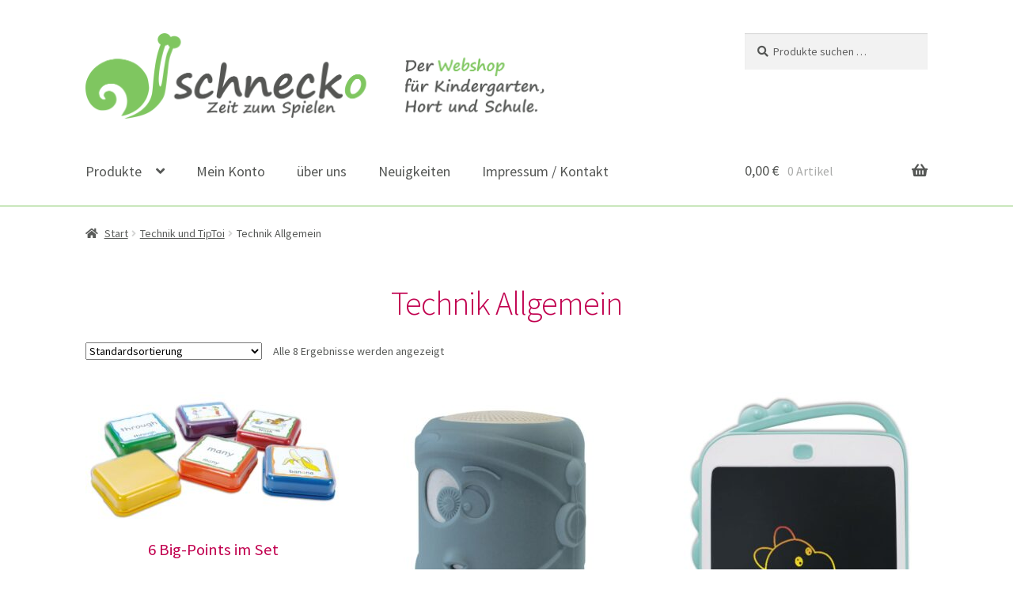

--- FILE ---
content_type: text/html; charset=UTF-8
request_url: https://schnecko.at/produkt-kategorie/technik/technik-allgemein/
body_size: 17769
content:
<!doctype html>
<html  xmlns="http://www.w3.org/1999/xhtml" prefix="" lang="de">
<head>
<meta charset="UTF-8">
<meta name="viewport" content="width=device-width, initial-scale=1">
<link rel="profile" href="http://gmpg.org/xfn/11">
<link rel="pingback" href="https://schnecko.at/xmlrpc.php">


<!-- BEGIN Metadata added by the Add-Meta-Tags WordPress plugin -->
<meta name="norton-safeweb-site-verification" content="q2xjaaign427zrw9-axh9e02ws93ymlwsi7evl8s2zhlcfd3ohv6g48-di98-occ6wgb5lamatn1fqkn38m4chhogbd284h69ktyl3-iq-r0q7ziq63sc1vtifyv8j9u" />
<meta name="description" content="Content filed under the Technik Allgemein taxonomy." />
<meta name="keywords" content="technik allgemein" />
<!-- END Metadata added by the Add-Meta-Tags WordPress plugin -->

<title>Technik Allgemein &#8211; schnecko</title>
<meta name='robots' content='max-image-preview:large' />

<link rel="alternate" type="application/rss+xml" title="schnecko &raquo; Feed" href="https://schnecko.at/feed/" />
<link rel="alternate" type="application/rss+xml" title="schnecko &raquo; Technik Allgemein Kategorie Feed" href="https://schnecko.at/produkt-kategorie/technik-und-tiptoi/technik-allgemein/feed/" />
<style id='wp-img-auto-sizes-contain-inline-css'>
img:is([sizes=auto i],[sizes^="auto," i]){contain-intrinsic-size:3000px 1500px}
/*# sourceURL=wp-img-auto-sizes-contain-inline-css */
</style>
<style id='wp-emoji-styles-inline-css'>

	img.wp-smiley, img.emoji {
		display: inline !important;
		border: none !important;
		box-shadow: none !important;
		height: 1em !important;
		width: 1em !important;
		margin: 0 0.07em !important;
		vertical-align: -0.1em !important;
		background: none !important;
		padding: 0 !important;
	}
/*# sourceURL=wp-emoji-styles-inline-css */
</style>
<style id='wp-block-library-inline-css'>
:root{--wp-block-synced-color:#7a00df;--wp-block-synced-color--rgb:122,0,223;--wp-bound-block-color:var(--wp-block-synced-color);--wp-editor-canvas-background:#ddd;--wp-admin-theme-color:#007cba;--wp-admin-theme-color--rgb:0,124,186;--wp-admin-theme-color-darker-10:#006ba1;--wp-admin-theme-color-darker-10--rgb:0,107,160.5;--wp-admin-theme-color-darker-20:#005a87;--wp-admin-theme-color-darker-20--rgb:0,90,135;--wp-admin-border-width-focus:2px}@media (min-resolution:192dpi){:root{--wp-admin-border-width-focus:1.5px}}.wp-element-button{cursor:pointer}:root .has-very-light-gray-background-color{background-color:#eee}:root .has-very-dark-gray-background-color{background-color:#313131}:root .has-very-light-gray-color{color:#eee}:root .has-very-dark-gray-color{color:#313131}:root .has-vivid-green-cyan-to-vivid-cyan-blue-gradient-background{background:linear-gradient(135deg,#00d084,#0693e3)}:root .has-purple-crush-gradient-background{background:linear-gradient(135deg,#34e2e4,#4721fb 50%,#ab1dfe)}:root .has-hazy-dawn-gradient-background{background:linear-gradient(135deg,#faaca8,#dad0ec)}:root .has-subdued-olive-gradient-background{background:linear-gradient(135deg,#fafae1,#67a671)}:root .has-atomic-cream-gradient-background{background:linear-gradient(135deg,#fdd79a,#004a59)}:root .has-nightshade-gradient-background{background:linear-gradient(135deg,#330968,#31cdcf)}:root .has-midnight-gradient-background{background:linear-gradient(135deg,#020381,#2874fc)}:root{--wp--preset--font-size--normal:16px;--wp--preset--font-size--huge:42px}.has-regular-font-size{font-size:1em}.has-larger-font-size{font-size:2.625em}.has-normal-font-size{font-size:var(--wp--preset--font-size--normal)}.has-huge-font-size{font-size:var(--wp--preset--font-size--huge)}.has-text-align-center{text-align:center}.has-text-align-left{text-align:left}.has-text-align-right{text-align:right}.has-fit-text{white-space:nowrap!important}#end-resizable-editor-section{display:none}.aligncenter{clear:both}.items-justified-left{justify-content:flex-start}.items-justified-center{justify-content:center}.items-justified-right{justify-content:flex-end}.items-justified-space-between{justify-content:space-between}.screen-reader-text{border:0;clip-path:inset(50%);height:1px;margin:-1px;overflow:hidden;padding:0;position:absolute;width:1px;word-wrap:normal!important}.screen-reader-text:focus{background-color:#ddd;clip-path:none;color:#444;display:block;font-size:1em;height:auto;left:5px;line-height:normal;padding:15px 23px 14px;text-decoration:none;top:5px;width:auto;z-index:100000}html :where(.has-border-color){border-style:solid}html :where([style*=border-top-color]){border-top-style:solid}html :where([style*=border-right-color]){border-right-style:solid}html :where([style*=border-bottom-color]){border-bottom-style:solid}html :where([style*=border-left-color]){border-left-style:solid}html :where([style*=border-width]){border-style:solid}html :where([style*=border-top-width]){border-top-style:solid}html :where([style*=border-right-width]){border-right-style:solid}html :where([style*=border-bottom-width]){border-bottom-style:solid}html :where([style*=border-left-width]){border-left-style:solid}html :where(img[class*=wp-image-]){height:auto;max-width:100%}:where(figure){margin:0 0 1em}html :where(.is-position-sticky){--wp-admin--admin-bar--position-offset:var(--wp-admin--admin-bar--height,0px)}@media screen and (max-width:600px){html :where(.is-position-sticky){--wp-admin--admin-bar--position-offset:0px}}

/*# sourceURL=wp-block-library-inline-css */
</style><link rel='stylesheet' id='wc-blocks-style-css' href='https://schnecko.at/wp-content/plugins/woocommerce/assets/client/blocks/wc-blocks.css?ver=wc-10.4.3' media='all' />
<style id='global-styles-inline-css'>
:root{--wp--preset--aspect-ratio--square: 1;--wp--preset--aspect-ratio--4-3: 4/3;--wp--preset--aspect-ratio--3-4: 3/4;--wp--preset--aspect-ratio--3-2: 3/2;--wp--preset--aspect-ratio--2-3: 2/3;--wp--preset--aspect-ratio--16-9: 16/9;--wp--preset--aspect-ratio--9-16: 9/16;--wp--preset--color--black: #000000;--wp--preset--color--cyan-bluish-gray: #abb8c3;--wp--preset--color--white: #ffffff;--wp--preset--color--pale-pink: #f78da7;--wp--preset--color--vivid-red: #cf2e2e;--wp--preset--color--luminous-vivid-orange: #ff6900;--wp--preset--color--luminous-vivid-amber: #fcb900;--wp--preset--color--light-green-cyan: #7bdcb5;--wp--preset--color--vivid-green-cyan: #00d084;--wp--preset--color--pale-cyan-blue: #8ed1fc;--wp--preset--color--vivid-cyan-blue: #0693e3;--wp--preset--color--vivid-purple: #9b51e0;--wp--preset--gradient--vivid-cyan-blue-to-vivid-purple: linear-gradient(135deg,rgb(6,147,227) 0%,rgb(155,81,224) 100%);--wp--preset--gradient--light-green-cyan-to-vivid-green-cyan: linear-gradient(135deg,rgb(122,220,180) 0%,rgb(0,208,130) 100%);--wp--preset--gradient--luminous-vivid-amber-to-luminous-vivid-orange: linear-gradient(135deg,rgb(252,185,0) 0%,rgb(255,105,0) 100%);--wp--preset--gradient--luminous-vivid-orange-to-vivid-red: linear-gradient(135deg,rgb(255,105,0) 0%,rgb(207,46,46) 100%);--wp--preset--gradient--very-light-gray-to-cyan-bluish-gray: linear-gradient(135deg,rgb(238,238,238) 0%,rgb(169,184,195) 100%);--wp--preset--gradient--cool-to-warm-spectrum: linear-gradient(135deg,rgb(74,234,220) 0%,rgb(151,120,209) 20%,rgb(207,42,186) 40%,rgb(238,44,130) 60%,rgb(251,105,98) 80%,rgb(254,248,76) 100%);--wp--preset--gradient--blush-light-purple: linear-gradient(135deg,rgb(255,206,236) 0%,rgb(152,150,240) 100%);--wp--preset--gradient--blush-bordeaux: linear-gradient(135deg,rgb(254,205,165) 0%,rgb(254,45,45) 50%,rgb(107,0,62) 100%);--wp--preset--gradient--luminous-dusk: linear-gradient(135deg,rgb(255,203,112) 0%,rgb(199,81,192) 50%,rgb(65,88,208) 100%);--wp--preset--gradient--pale-ocean: linear-gradient(135deg,rgb(255,245,203) 0%,rgb(182,227,212) 50%,rgb(51,167,181) 100%);--wp--preset--gradient--electric-grass: linear-gradient(135deg,rgb(202,248,128) 0%,rgb(113,206,126) 100%);--wp--preset--gradient--midnight: linear-gradient(135deg,rgb(2,3,129) 0%,rgb(40,116,252) 100%);--wp--preset--font-size--small: 14px;--wp--preset--font-size--medium: 23px;--wp--preset--font-size--large: 26px;--wp--preset--font-size--x-large: 42px;--wp--preset--font-size--normal: 16px;--wp--preset--font-size--huge: 37px;--wp--preset--spacing--20: 0.44rem;--wp--preset--spacing--30: 0.67rem;--wp--preset--spacing--40: 1rem;--wp--preset--spacing--50: 1.5rem;--wp--preset--spacing--60: 2.25rem;--wp--preset--spacing--70: 3.38rem;--wp--preset--spacing--80: 5.06rem;--wp--preset--shadow--natural: 6px 6px 9px rgba(0, 0, 0, 0.2);--wp--preset--shadow--deep: 12px 12px 50px rgba(0, 0, 0, 0.4);--wp--preset--shadow--sharp: 6px 6px 0px rgba(0, 0, 0, 0.2);--wp--preset--shadow--outlined: 6px 6px 0px -3px rgb(255, 255, 255), 6px 6px rgb(0, 0, 0);--wp--preset--shadow--crisp: 6px 6px 0px rgb(0, 0, 0);}:root :where(.is-layout-flow) > :first-child{margin-block-start: 0;}:root :where(.is-layout-flow) > :last-child{margin-block-end: 0;}:root :where(.is-layout-flow) > *{margin-block-start: 24px;margin-block-end: 0;}:root :where(.is-layout-constrained) > :first-child{margin-block-start: 0;}:root :where(.is-layout-constrained) > :last-child{margin-block-end: 0;}:root :where(.is-layout-constrained) > *{margin-block-start: 24px;margin-block-end: 0;}:root :where(.is-layout-flex){gap: 24px;}:root :where(.is-layout-grid){gap: 24px;}body .is-layout-flex{display: flex;}.is-layout-flex{flex-wrap: wrap;align-items: center;}.is-layout-flex > :is(*, div){margin: 0;}body .is-layout-grid{display: grid;}.is-layout-grid > :is(*, div){margin: 0;}.has-black-color{color: var(--wp--preset--color--black) !important;}.has-cyan-bluish-gray-color{color: var(--wp--preset--color--cyan-bluish-gray) !important;}.has-white-color{color: var(--wp--preset--color--white) !important;}.has-pale-pink-color{color: var(--wp--preset--color--pale-pink) !important;}.has-vivid-red-color{color: var(--wp--preset--color--vivid-red) !important;}.has-luminous-vivid-orange-color{color: var(--wp--preset--color--luminous-vivid-orange) !important;}.has-luminous-vivid-amber-color{color: var(--wp--preset--color--luminous-vivid-amber) !important;}.has-light-green-cyan-color{color: var(--wp--preset--color--light-green-cyan) !important;}.has-vivid-green-cyan-color{color: var(--wp--preset--color--vivid-green-cyan) !important;}.has-pale-cyan-blue-color{color: var(--wp--preset--color--pale-cyan-blue) !important;}.has-vivid-cyan-blue-color{color: var(--wp--preset--color--vivid-cyan-blue) !important;}.has-vivid-purple-color{color: var(--wp--preset--color--vivid-purple) !important;}.has-black-background-color{background-color: var(--wp--preset--color--black) !important;}.has-cyan-bluish-gray-background-color{background-color: var(--wp--preset--color--cyan-bluish-gray) !important;}.has-white-background-color{background-color: var(--wp--preset--color--white) !important;}.has-pale-pink-background-color{background-color: var(--wp--preset--color--pale-pink) !important;}.has-vivid-red-background-color{background-color: var(--wp--preset--color--vivid-red) !important;}.has-luminous-vivid-orange-background-color{background-color: var(--wp--preset--color--luminous-vivid-orange) !important;}.has-luminous-vivid-amber-background-color{background-color: var(--wp--preset--color--luminous-vivid-amber) !important;}.has-light-green-cyan-background-color{background-color: var(--wp--preset--color--light-green-cyan) !important;}.has-vivid-green-cyan-background-color{background-color: var(--wp--preset--color--vivid-green-cyan) !important;}.has-pale-cyan-blue-background-color{background-color: var(--wp--preset--color--pale-cyan-blue) !important;}.has-vivid-cyan-blue-background-color{background-color: var(--wp--preset--color--vivid-cyan-blue) !important;}.has-vivid-purple-background-color{background-color: var(--wp--preset--color--vivid-purple) !important;}.has-black-border-color{border-color: var(--wp--preset--color--black) !important;}.has-cyan-bluish-gray-border-color{border-color: var(--wp--preset--color--cyan-bluish-gray) !important;}.has-white-border-color{border-color: var(--wp--preset--color--white) !important;}.has-pale-pink-border-color{border-color: var(--wp--preset--color--pale-pink) !important;}.has-vivid-red-border-color{border-color: var(--wp--preset--color--vivid-red) !important;}.has-luminous-vivid-orange-border-color{border-color: var(--wp--preset--color--luminous-vivid-orange) !important;}.has-luminous-vivid-amber-border-color{border-color: var(--wp--preset--color--luminous-vivid-amber) !important;}.has-light-green-cyan-border-color{border-color: var(--wp--preset--color--light-green-cyan) !important;}.has-vivid-green-cyan-border-color{border-color: var(--wp--preset--color--vivid-green-cyan) !important;}.has-pale-cyan-blue-border-color{border-color: var(--wp--preset--color--pale-cyan-blue) !important;}.has-vivid-cyan-blue-border-color{border-color: var(--wp--preset--color--vivid-cyan-blue) !important;}.has-vivid-purple-border-color{border-color: var(--wp--preset--color--vivid-purple) !important;}.has-vivid-cyan-blue-to-vivid-purple-gradient-background{background: var(--wp--preset--gradient--vivid-cyan-blue-to-vivid-purple) !important;}.has-light-green-cyan-to-vivid-green-cyan-gradient-background{background: var(--wp--preset--gradient--light-green-cyan-to-vivid-green-cyan) !important;}.has-luminous-vivid-amber-to-luminous-vivid-orange-gradient-background{background: var(--wp--preset--gradient--luminous-vivid-amber-to-luminous-vivid-orange) !important;}.has-luminous-vivid-orange-to-vivid-red-gradient-background{background: var(--wp--preset--gradient--luminous-vivid-orange-to-vivid-red) !important;}.has-very-light-gray-to-cyan-bluish-gray-gradient-background{background: var(--wp--preset--gradient--very-light-gray-to-cyan-bluish-gray) !important;}.has-cool-to-warm-spectrum-gradient-background{background: var(--wp--preset--gradient--cool-to-warm-spectrum) !important;}.has-blush-light-purple-gradient-background{background: var(--wp--preset--gradient--blush-light-purple) !important;}.has-blush-bordeaux-gradient-background{background: var(--wp--preset--gradient--blush-bordeaux) !important;}.has-luminous-dusk-gradient-background{background: var(--wp--preset--gradient--luminous-dusk) !important;}.has-pale-ocean-gradient-background{background: var(--wp--preset--gradient--pale-ocean) !important;}.has-electric-grass-gradient-background{background: var(--wp--preset--gradient--electric-grass) !important;}.has-midnight-gradient-background{background: var(--wp--preset--gradient--midnight) !important;}.has-small-font-size{font-size: var(--wp--preset--font-size--small) !important;}.has-medium-font-size{font-size: var(--wp--preset--font-size--medium) !important;}.has-large-font-size{font-size: var(--wp--preset--font-size--large) !important;}.has-x-large-font-size{font-size: var(--wp--preset--font-size--x-large) !important;}
/*# sourceURL=global-styles-inline-css */
</style>

<style id='classic-theme-styles-inline-css'>
/*! This file is auto-generated */
.wp-block-button__link{color:#fff;background-color:#32373c;border-radius:9999px;box-shadow:none;text-decoration:none;padding:calc(.667em + 2px) calc(1.333em + 2px);font-size:1.125em}.wp-block-file__button{background:#32373c;color:#fff;text-decoration:none}
/*# sourceURL=/wp-includes/css/classic-themes.min.css */
</style>
<link rel='stylesheet' id='storefront-gutenberg-blocks-css' href='https://schnecko.at/wp-content/themes/storefront/assets/css/base/gutenberg-blocks.css?ver=4.6.2' media='all' />
<style id='storefront-gutenberg-blocks-inline-css'>

				.wp-block-button__link:not(.has-text-color) {
					color: #ffffff;
				}

				.wp-block-button__link:not(.has-text-color):hover,
				.wp-block-button__link:not(.has-text-color):focus,
				.wp-block-button__link:not(.has-text-color):active {
					color: #ffffff;
				}

				.wp-block-button__link:not(.has-background) {
					background-color: #7fc660;
				}

				.wp-block-button__link:not(.has-background):hover,
				.wp-block-button__link:not(.has-background):focus,
				.wp-block-button__link:not(.has-background):active {
					border-color: #66ad47;
					background-color: #66ad47;
				}

				.wc-block-grid__products .wc-block-grid__product .wp-block-button__link {
					background-color: #7fc660;
					border-color: #7fc660;
					color: #ffffff;
				}

				.wp-block-quote footer,
				.wp-block-quote cite,
				.wp-block-quote__citation {
					color: #555755;
				}

				.wp-block-pullquote cite,
				.wp-block-pullquote footer,
				.wp-block-pullquote__citation {
					color: #555755;
				}

				.wp-block-image figcaption {
					color: #555755;
				}

				.wp-block-separator.is-style-dots::before {
					color: #c1004f;
				}

				.wp-block-file a.wp-block-file__button {
					color: #ffffff;
					background-color: #7fc660;
					border-color: #7fc660;
				}

				.wp-block-file a.wp-block-file__button:hover,
				.wp-block-file a.wp-block-file__button:focus,
				.wp-block-file a.wp-block-file__button:active {
					color: #ffffff;
					background-color: #66ad47;
				}

				.wp-block-code,
				.wp-block-preformatted pre {
					color: #555755;
				}

				.wp-block-table:not( .has-background ):not( .is-style-stripes ) tbody tr:nth-child(2n) td {
					background-color: #fdfdfd;
				}

				.wp-block-cover .wp-block-cover__inner-container h1:not(.has-text-color),
				.wp-block-cover .wp-block-cover__inner-container h2:not(.has-text-color),
				.wp-block-cover .wp-block-cover__inner-container h3:not(.has-text-color),
				.wp-block-cover .wp-block-cover__inner-container h4:not(.has-text-color),
				.wp-block-cover .wp-block-cover__inner-container h5:not(.has-text-color),
				.wp-block-cover .wp-block-cover__inner-container h6:not(.has-text-color) {
					color: #000000;
				}

				div.wc-block-components-price-slider__range-input-progress,
				.rtl .wc-block-components-price-slider__range-input-progress {
					--range-color: #7fc660;
				}

				/* Target only IE11 */
				@media all and (-ms-high-contrast: none), (-ms-high-contrast: active) {
					.wc-block-components-price-slider__range-input-progress {
						background: #7fc660;
					}
				}

				.wc-block-components-button:not(.is-link) {
					background-color: #333333;
					color: #ffffff;
				}

				.wc-block-components-button:not(.is-link):hover,
				.wc-block-components-button:not(.is-link):focus,
				.wc-block-components-button:not(.is-link):active {
					background-color: #1a1a1a;
					color: #ffffff;
				}

				.wc-block-components-button:not(.is-link):disabled {
					background-color: #333333;
					color: #ffffff;
				}

				.wc-block-cart__submit-container {
					background-color: #ffffff;
				}

				.wc-block-cart__submit-container::before {
					color: rgba(220,220,220,0.5);
				}

				.wc-block-components-order-summary-item__quantity {
					background-color: #ffffff;
					border-color: #555755;
					box-shadow: 0 0 0 2px #ffffff;
					color: #555755;
				}
			
/*# sourceURL=storefront-gutenberg-blocks-inline-css */
</style>
<style id='woocommerce-inline-inline-css'>
.woocommerce form .form-row .required { visibility: visible; }
/*# sourceURL=woocommerce-inline-inline-css */
</style>
<link rel='stylesheet' id='yith-infs-style-css' href='https://schnecko.at/wp-content/plugins/yith-infinite-scrolling/assets/css/frontend.css?ver=2.4.0' media='all' />
<link rel='stylesheet' id='storefront-style-css' href='https://schnecko.at/wp-content/themes/storefront/style.css?ver=4.6.2' media='all' />
<style id='storefront-style-inline-css'>

			.main-navigation ul li a,
			.site-title a,
			ul.menu li a,
			.site-branding h1 a,
			button.menu-toggle,
			button.menu-toggle:hover,
			.handheld-navigation .dropdown-toggle {
				color: #555755;
			}

			button.menu-toggle,
			button.menu-toggle:hover {
				border-color: #555755;
			}

			.main-navigation ul li a:hover,
			.main-navigation ul li:hover > a,
			.site-title a:hover,
			.site-header ul.menu li.current-menu-item > a {
				color: #969896;
			}

			table:not( .has-background ) th {
				background-color: #f8f8f8;
			}

			table:not( .has-background ) tbody td {
				background-color: #fdfdfd;
			}

			table:not( .has-background ) tbody tr:nth-child(2n) td,
			fieldset,
			fieldset legend {
				background-color: #fbfbfb;
			}

			.site-header,
			.secondary-navigation ul ul,
			.main-navigation ul.menu > li.menu-item-has-children:after,
			.secondary-navigation ul.menu ul,
			.storefront-handheld-footer-bar,
			.storefront-handheld-footer-bar ul li > a,
			.storefront-handheld-footer-bar ul li.search .site-search,
			button.menu-toggle,
			button.menu-toggle:hover {
				background-color: #ffffff;
			}

			p.site-description,
			.site-header,
			.storefront-handheld-footer-bar {
				color: #555755;
			}

			button.menu-toggle:after,
			button.menu-toggle:before,
			button.menu-toggle span:before {
				background-color: #555755;
			}

			h1, h2, h3, h4, h5, h6, .wc-block-grid__product-title {
				color: #c1004f;
			}

			.widget h1 {
				border-bottom-color: #c1004f;
			}

			body,
			.secondary-navigation a {
				color: #555755;
			}

			.widget-area .widget a,
			.hentry .entry-header .posted-on a,
			.hentry .entry-header .post-author a,
			.hentry .entry-header .post-comments a,
			.hentry .entry-header .byline a {
				color: #5a5c5a;
			}

			a {
				color: #7fc660;
			}

			a:focus,
			button:focus,
			.button.alt:focus,
			input:focus,
			textarea:focus,
			input[type="button"]:focus,
			input[type="reset"]:focus,
			input[type="submit"]:focus,
			input[type="email"]:focus,
			input[type="tel"]:focus,
			input[type="url"]:focus,
			input[type="password"]:focus,
			input[type="search"]:focus {
				outline-color: #7fc660;
			}

			button, input[type="button"], input[type="reset"], input[type="submit"], .button, .widget a.button {
				background-color: #7fc660;
				border-color: #7fc660;
				color: #ffffff;
			}

			button:hover, input[type="button"]:hover, input[type="reset"]:hover, input[type="submit"]:hover, .button:hover, .widget a.button:hover {
				background-color: #66ad47;
				border-color: #66ad47;
				color: #ffffff;
			}

			button.alt, input[type="button"].alt, input[type="reset"].alt, input[type="submit"].alt, .button.alt, .widget-area .widget a.button.alt {
				background-color: #333333;
				border-color: #333333;
				color: #ffffff;
			}

			button.alt:hover, input[type="button"].alt:hover, input[type="reset"].alt:hover, input[type="submit"].alt:hover, .button.alt:hover, .widget-area .widget a.button.alt:hover {
				background-color: #1a1a1a;
				border-color: #1a1a1a;
				color: #ffffff;
			}

			.pagination .page-numbers li .page-numbers.current {
				background-color: #e6e6e6;
				color: #4b4d4b;
			}

			#comments .comment-list .comment-content .comment-text {
				background-color: #f8f8f8;
			}

			.site-footer {
				background-color: #7fc660;
				color: #ffffff;
			}

			.site-footer a:not(.button):not(.components-button) {
				color: #ffffff;
			}

			.site-footer .storefront-handheld-footer-bar a:not(.button):not(.components-button) {
				color: #555755;
			}

			.site-footer h1, .site-footer h2, .site-footer h3, .site-footer h4, .site-footer h5, .site-footer h6, .site-footer .widget .widget-title, .site-footer .widget .widgettitle {
				color: #333333;
			}

			.page-template-template-homepage.has-post-thumbnail .type-page.has-post-thumbnail .entry-title {
				color: #000000;
			}

			.page-template-template-homepage.has-post-thumbnail .type-page.has-post-thumbnail .entry-content {
				color: #000000;
			}

			@media screen and ( min-width: 768px ) {
				.secondary-navigation ul.menu a:hover {
					color: #6e706e;
				}

				.secondary-navigation ul.menu a {
					color: #555755;
				}

				.main-navigation ul.menu ul.sub-menu,
				.main-navigation ul.nav-menu ul.children {
					background-color: #f0f0f0;
				}

				.site-header {
					border-bottom-color: #f0f0f0;
				}
			}

				.sp-fixed-width .site {
					background-color:#ffffff;
				}
			

				.checkout-slides .sp-checkout-control-nav li a:after {
					background-color:#ffffff;
					border: 4px solid #d7d7d7;
				}

				.checkout-slides .sp-checkout-control-nav li:nth-child(2) a.flex-active:after {
					border: 4px solid #d7d7d7;
				}

				.checkout-slides .sp-checkout-control-nav li a:before,
				.checkout-slides .sp-checkout-control-nav li:nth-child(2) a.flex-active:before  {
					background-color:#d7d7d7;
				}

				.checkout-slides .sp-checkout-control-nav li:nth-child(2) a:before {
					background-color:#ebebeb;
				}

				.checkout-slides .sp-checkout-control-nav li:nth-child(2) a:after {
					border: 4px solid #ebebeb;
				}
			
/*# sourceURL=storefront-style-inline-css */
</style>
<link rel='stylesheet' id='storefront-icons-css' href='https://schnecko.at/wp-content/themes/storefront/assets/css/base/icons.css?ver=4.6.2' media='all' />
<link rel='stylesheet' id='storefront-fonts-css' href='//schnecko.at/wp-content/uploads/omgf/storefront-fonts/storefront-fonts.css?ver=1695544955' media='all' />
<link rel='stylesheet' id='woocommerce-gzd-layout-css' href='https://schnecko.at/wp-content/plugins/woocommerce-germanized/build/static/layout-styles.css?ver=3.20.5' media='all' />
<style id='woocommerce-gzd-layout-inline-css'>
.woocommerce-checkout .shop_table { background-color: #eeeeee; } .product p.deposit-packaging-type { font-size: 1.25em !important; } p.woocommerce-shipping-destination { display: none; }
                .wc-gzd-nutri-score-value-a {
                    background: url(https://schnecko.at/wp-content/plugins/woocommerce-germanized/assets/images/nutri-score-a.svg) no-repeat;
                }
                .wc-gzd-nutri-score-value-b {
                    background: url(https://schnecko.at/wp-content/plugins/woocommerce-germanized/assets/images/nutri-score-b.svg) no-repeat;
                }
                .wc-gzd-nutri-score-value-c {
                    background: url(https://schnecko.at/wp-content/plugins/woocommerce-germanized/assets/images/nutri-score-c.svg) no-repeat;
                }
                .wc-gzd-nutri-score-value-d {
                    background: url(https://schnecko.at/wp-content/plugins/woocommerce-germanized/assets/images/nutri-score-d.svg) no-repeat;
                }
                .wc-gzd-nutri-score-value-e {
                    background: url(https://schnecko.at/wp-content/plugins/woocommerce-germanized/assets/images/nutri-score-e.svg) no-repeat;
                }
            
/*# sourceURL=woocommerce-gzd-layout-inline-css */
</style>
<link rel='stylesheet' id='storefront-woocommerce-style-css' href='https://schnecko.at/wp-content/themes/storefront/assets/css/woocommerce/woocommerce.css?ver=4.6.2' media='all' />
<style id='storefront-woocommerce-style-inline-css'>
@font-face {
				font-family: star;
				src: url(https://schnecko.at/wp-content/plugins/woocommerce/assets/fonts/star.eot);
				src:
					url(https://schnecko.at/wp-content/plugins/woocommerce/assets/fonts/star.eot?#iefix) format("embedded-opentype"),
					url(https://schnecko.at/wp-content/plugins/woocommerce/assets/fonts/star.woff) format("woff"),
					url(https://schnecko.at/wp-content/plugins/woocommerce/assets/fonts/star.ttf) format("truetype"),
					url(https://schnecko.at/wp-content/plugins/woocommerce/assets/fonts/star.svg#star) format("svg");
				font-weight: 400;
				font-style: normal;
			}
			@font-face {
				font-family: WooCommerce;
				src: url(https://schnecko.at/wp-content/plugins/woocommerce/assets/fonts/WooCommerce.eot);
				src:
					url(https://schnecko.at/wp-content/plugins/woocommerce/assets/fonts/WooCommerce.eot?#iefix) format("embedded-opentype"),
					url(https://schnecko.at/wp-content/plugins/woocommerce/assets/fonts/WooCommerce.woff) format("woff"),
					url(https://schnecko.at/wp-content/plugins/woocommerce/assets/fonts/WooCommerce.ttf) format("truetype"),
					url(https://schnecko.at/wp-content/plugins/woocommerce/assets/fonts/WooCommerce.svg#WooCommerce) format("svg");
				font-weight: 400;
				font-style: normal;
			}

			a.cart-contents,
			.site-header-cart .widget_shopping_cart a {
				color: #555755;
			}

			a.cart-contents:hover,
			.site-header-cart .widget_shopping_cart a:hover,
			.site-header-cart:hover > li > a {
				color: #969896;
			}

			table.cart td.product-remove,
			table.cart td.actions {
				border-top-color: #ffffff;
			}

			.storefront-handheld-footer-bar ul li.cart .count {
				background-color: #555755;
				color: #ffffff;
				border-color: #ffffff;
			}

			.woocommerce-tabs ul.tabs li.active a,
			ul.products li.product .price,
			.onsale,
			.wc-block-grid__product-onsale,
			.widget_search form:before,
			.widget_product_search form:before {
				color: #555755;
			}

			.woocommerce-breadcrumb a,
			a.woocommerce-review-link,
			.product_meta a {
				color: #5a5c5a;
			}

			.wc-block-grid__product-onsale,
			.onsale {
				border-color: #555755;
			}

			.star-rating span:before,
			.quantity .plus, .quantity .minus,
			p.stars a:hover:after,
			p.stars a:after,
			.star-rating span:before,
			#payment .payment_methods li input[type=radio]:first-child:checked+label:before {
				color: #7fc660;
			}

			.widget_price_filter .ui-slider .ui-slider-range,
			.widget_price_filter .ui-slider .ui-slider-handle {
				background-color: #7fc660;
			}

			.order_details {
				background-color: #f8f8f8;
			}

			.order_details > li {
				border-bottom: 1px dotted #e3e3e3;
			}

			.order_details:before,
			.order_details:after {
				background: -webkit-linear-gradient(transparent 0,transparent 0),-webkit-linear-gradient(135deg,#f8f8f8 33.33%,transparent 33.33%),-webkit-linear-gradient(45deg,#f8f8f8 33.33%,transparent 33.33%)
			}

			#order_review {
				background-color: #ffffff;
			}

			#payment .payment_methods > li .payment_box,
			#payment .place-order {
				background-color: #fafafa;
			}

			#payment .payment_methods > li:not(.woocommerce-notice) {
				background-color: #f5f5f5;
			}

			#payment .payment_methods > li:not(.woocommerce-notice):hover {
				background-color: #f0f0f0;
			}

			.woocommerce-pagination .page-numbers li .page-numbers.current {
				background-color: #e6e6e6;
				color: #4b4d4b;
			}

			.wc-block-grid__product-onsale,
			.onsale,
			.woocommerce-pagination .page-numbers li .page-numbers:not(.current) {
				color: #555755;
			}

			p.stars a:before,
			p.stars a:hover~a:before,
			p.stars.selected a.active~a:before {
				color: #555755;
			}

			p.stars.selected a.active:before,
			p.stars:hover a:before,
			p.stars.selected a:not(.active):before,
			p.stars.selected a.active:before {
				color: #7fc660;
			}

			.single-product div.product .woocommerce-product-gallery .woocommerce-product-gallery__trigger {
				background-color: #7fc660;
				color: #ffffff;
			}

			.single-product div.product .woocommerce-product-gallery .woocommerce-product-gallery__trigger:hover {
				background-color: #66ad47;
				border-color: #66ad47;
				color: #ffffff;
			}

			.button.added_to_cart:focus,
			.button.wc-forward:focus {
				outline-color: #7fc660;
			}

			.added_to_cart,
			.site-header-cart .widget_shopping_cart a.button,
			.wc-block-grid__products .wc-block-grid__product .wp-block-button__link {
				background-color: #7fc660;
				border-color: #7fc660;
				color: #ffffff;
			}

			.added_to_cart:hover,
			.site-header-cart .widget_shopping_cart a.button:hover,
			.wc-block-grid__products .wc-block-grid__product .wp-block-button__link:hover {
				background-color: #66ad47;
				border-color: #66ad47;
				color: #ffffff;
			}

			.added_to_cart.alt, .added_to_cart, .widget a.button.checkout {
				background-color: #333333;
				border-color: #333333;
				color: #ffffff;
			}

			.added_to_cart.alt:hover, .added_to_cart:hover, .widget a.button.checkout:hover {
				background-color: #1a1a1a;
				border-color: #1a1a1a;
				color: #ffffff;
			}

			.button.loading {
				color: #7fc660;
			}

			.button.loading:hover {
				background-color: #7fc660;
			}

			.button.loading:after {
				color: #ffffff;
			}

			@media screen and ( min-width: 768px ) {
				.site-header-cart .widget_shopping_cart,
				.site-header .product_list_widget li .quantity {
					color: #555755;
				}

				.site-header-cart .widget_shopping_cart .buttons,
				.site-header-cart .widget_shopping_cart .total {
					background-color: #f5f5f5;
				}

				.site-header-cart .widget_shopping_cart {
					background-color: #f0f0f0;
				}
			}
				.storefront-product-pagination a {
					color: #555755;
					background-color: #ffffff;
				}
				.storefront-sticky-add-to-cart {
					color: #555755;
					background-color: #ffffff;
				}

				.storefront-sticky-add-to-cart a:not(.button) {
					color: #555755;
				}

				.woocommerce-message {
					background-color: #7fc660 !important;
					color: #ffffff !important;
				}

				.woocommerce-message a,
				.woocommerce-message a:hover,
				.woocommerce-message .button,
				.woocommerce-message .button:hover {
					color: #ffffff !important;
				}

				.woocommerce-info {
					background-color: #3D9CD2 !important;
					color: #ffffff !important;
				}

				.woocommerce-info a,
				.woocommerce-info a:hover,
				.woocommerce-info .button,
				.woocommerce-info .button:hover {
					color: #ffffff !important;
				}

				.woocommerce-error {
					background-color: #e2401c !important;
					color: #ffffff !important;
				}

				.woocommerce-error a,
				.woocommerce-error a:hover,
				.woocommerce-error .button,
				.woocommerce-error .button:hover {
					color: #ffffff !important;
				}

			

				.star-rating span:before,
				.star-rating:before {
					color: #FFA200 !important;
				}

				.star-rating:before {
					opacity: 0.25 !important;
				}
			
/*# sourceURL=storefront-woocommerce-style-inline-css */
</style>
<link rel='stylesheet' id='storefront-child-style-css' href='https://schnecko.at/wp-content/themes/schnecko/style.css?ver=1.0.0' media='all' />
<link rel='stylesheet' id='sp-header-frontend-css' href='https://schnecko.at/wp-content/plugins/storefront-powerpack/includes/customizer/header/assets/css/sp-header-frontend.css?ver=1.6.3' media='all' />
<link rel='stylesheet' id='sp-styles-css' href='https://schnecko.at/wp-content/plugins/storefront-powerpack/assets/css/style.css?ver=1.6.3' media='all' />
<script src="https://schnecko.at/wp-includes/js/jquery/jquery.min.js?ver=3.7.1" id="jquery-core-js"></script>
<script src="https://schnecko.at/wp-includes/js/jquery/jquery-migrate.min.js?ver=3.4.1" id="jquery-migrate-js"></script>
<script src="https://schnecko.at/wp-content/plugins/woocommerce/assets/js/jquery-blockui/jquery.blockUI.min.js?ver=2.7.0-wc.10.4.3" id="wc-jquery-blockui-js" defer data-wp-strategy="defer"></script>
<script id="wc-add-to-cart-js-extra">
var wc_add_to_cart_params = {"ajax_url":"/wp-admin/admin-ajax.php","wc_ajax_url":"/?wc-ajax=%%endpoint%%","i18n_view_cart":"Warenkorb anzeigen","cart_url":"https://schnecko.at/warenkorb/","is_cart":"","cart_redirect_after_add":"no"};
//# sourceURL=wc-add-to-cart-js-extra
</script>
<script src="https://schnecko.at/wp-content/plugins/woocommerce/assets/js/frontend/add-to-cart.min.js?ver=10.4.3" id="wc-add-to-cart-js" defer data-wp-strategy="defer"></script>
<script src="https://schnecko.at/wp-content/plugins/woocommerce/assets/js/js-cookie/js.cookie.min.js?ver=2.1.4-wc.10.4.3" id="wc-js-cookie-js" defer data-wp-strategy="defer"></script>
<script id="woocommerce-js-extra">
var woocommerce_params = {"ajax_url":"/wp-admin/admin-ajax.php","wc_ajax_url":"/?wc-ajax=%%endpoint%%","i18n_password_show":"Passwort anzeigen","i18n_password_hide":"Passwort ausblenden"};
//# sourceURL=woocommerce-js-extra
</script>
<script src="https://schnecko.at/wp-content/plugins/woocommerce/assets/js/frontend/woocommerce.min.js?ver=10.4.3" id="woocommerce-js" defer data-wp-strategy="defer"></script>
<script id="wc-cart-fragments-js-extra">
var wc_cart_fragments_params = {"ajax_url":"/wp-admin/admin-ajax.php","wc_ajax_url":"/?wc-ajax=%%endpoint%%","cart_hash_key":"wc_cart_hash_b5c527b3b24a6dd544ad7e96e8328d8a","fragment_name":"wc_fragments_b5c527b3b24a6dd544ad7e96e8328d8a","request_timeout":"5000"};
//# sourceURL=wc-cart-fragments-js-extra
</script>
<script src="https://schnecko.at/wp-content/plugins/woocommerce/assets/js/frontend/cart-fragments.min.js?ver=10.4.3" id="wc-cart-fragments-js" defer data-wp-strategy="defer"></script>
<script id="wc-gzd-unit-price-observer-queue-js-extra">
var wc_gzd_unit_price_observer_queue_params = {"ajax_url":"/wp-admin/admin-ajax.php","wc_ajax_url":"/?wc-ajax=%%endpoint%%","refresh_unit_price_nonce":"5476d6fc64"};
//# sourceURL=wc-gzd-unit-price-observer-queue-js-extra
</script>
<script src="https://schnecko.at/wp-content/plugins/woocommerce-germanized/build/static/unit-price-observer-queue.js?ver=3.20.5" id="wc-gzd-unit-price-observer-queue-js" defer data-wp-strategy="defer"></script>
<script src="https://schnecko.at/wp-content/plugins/woocommerce/assets/js/accounting/accounting.min.js?ver=0.4.2" id="wc-accounting-js"></script>
<script id="wc-gzd-unit-price-observer-js-extra">
var wc_gzd_unit_price_observer_params = {"wrapper":".product","price_selector":{"p.price":{"is_total_price":false,"is_primary_selector":true,"quantity_selector":""}},"replace_price":"1","product_id":"46604","price_decimal_sep":",","price_thousand_sep":".","qty_selector":"input.quantity, input.qty","refresh_on_load":""};
//# sourceURL=wc-gzd-unit-price-observer-js-extra
</script>
<script src="https://schnecko.at/wp-content/plugins/woocommerce-germanized/build/static/unit-price-observer.js?ver=3.20.5" id="wc-gzd-unit-price-observer-js" defer data-wp-strategy="defer"></script>
<link rel="https://api.w.org/" href="https://schnecko.at/wp-json/" /><link rel="alternate" title="JSON" type="application/json" href="https://schnecko.at/wp-json/wp/v2/product_cat/1502" /><link rel="EditURI" type="application/rsd+xml" title="RSD" href="https://schnecko.at/xmlrpc.php?rsd" />
<meta name="generator" content="WordPress 6.9" />
<meta name="generator" content="WooCommerce 10.4.3" />

			<script type="text/javascript">   
			
			var next_Selector = '.next' ;
			
			var item_Selector = '.product' ;
			
			var content_Selector = '.products' ;
			
			var image_loader = 'https://schnecko.at/wp-content/plugins/infinite-ajax-scrolling-for-woocommerce/assets/img/loader.gif' ;
			
			</script>
			<style>
				.woocommerce-pagination{
					 display: none;
				}
			
			</style>
	<noscript><style>.woocommerce-product-gallery{ opacity: 1 !important; }</style></noscript>
	<link rel="icon" href="https://schnecko.at/wp-content/uploads/2015/12/cropped-schnecko-logo-512-icon-2-32x32.png" sizes="32x32" />
<link rel="icon" href="https://schnecko.at/wp-content/uploads/2015/12/cropped-schnecko-logo-512-icon-2-192x192.png" sizes="192x192" />
<link rel="apple-touch-icon" href="https://schnecko.at/wp-content/uploads/2015/12/cropped-schnecko-logo-512-icon-2-180x180.png" />
<meta name="msapplication-TileImage" content="https://schnecko.at/wp-content/uploads/2015/12/cropped-schnecko-logo-512-icon-2-270x270.png" />
</head>

<body class="archive tax-product_cat term-technik-allgemein term-1502 wp-custom-logo wp-embed-responsive wp-theme-storefront wp-child-theme-schnecko theme-storefront woocommerce woocommerce-page woocommerce-no-js metaslider-plugin storefront-full-width-content storefront-align-wide right-sidebar woocommerce-active sp-shop-alignment-center">



<div id="page" class="hfeed site">
	
	<header id="masthead" class="site-header" role="banner" style="">

		<div class="col-full">		<a class="skip-link screen-reader-text" href="#site-navigation">Zur Navigation springen</a>
		<a class="skip-link screen-reader-text" href="#content">Zum Inhalt springen</a>
				<div class="site-branding">
			<a href="https://schnecko.at/" class="custom-logo-link" rel="home"><img width="1174" height="219" src="https://schnecko.at/wp-content/uploads/2021/01/Logo-Webshop.png" class="custom-logo" alt="schnecko" decoding="async" fetchpriority="high" srcset="https://schnecko.at/wp-content/uploads/2021/01/Logo-Webshop.png 1174w, https://schnecko.at/wp-content/uploads/2021/01/Logo-Webshop-300x56.png 300w, https://schnecko.at/wp-content/uploads/2021/01/Logo-Webshop-1024x191.png 1024w, https://schnecko.at/wp-content/uploads/2021/01/Logo-Webshop-768x143.png 768w, https://schnecko.at/wp-content/uploads/2021/01/Logo-Webshop-324x60.png 324w, https://schnecko.at/wp-content/uploads/2021/01/Logo-Webshop-416x78.png 416w" sizes="(max-width: 1174px) 100vw, 1174px" /></a>		</div>
					<div class="site-search">
				<div class="widget woocommerce widget_product_search"><form role="search" method="get" class="woocommerce-product-search" action="https://schnecko.at/">
	<label class="screen-reader-text" for="woocommerce-product-search-field-0">Suche nach:</label>
	<input type="search" id="woocommerce-product-search-field-0" class="search-field" placeholder="Produkte suchen …" value="" name="s" />
	<button type="submit" value="Suchen" class="">Suchen</button>
	<input type="hidden" name="post_type" value="product" />
</form>
</div>			</div>
			</div><div class="storefront-primary-navigation"><div class="col-full">		<nav id="site-navigation" class="main-navigation" role="navigation" aria-label="Primäre Navigation">
		<button id="site-navigation-menu-toggle" class="menu-toggle" aria-controls="site-navigation" aria-expanded="false"><span>Menü</span></button>
			<div class="primary-navigation"><ul id="menu-schnecko" class="menu"><li id="menu-item-2826" class="menu-item menu-item-type-post_type menu-item-object-page current-menu-ancestor menu-item-has-children menu-item-2826"><a href="https://schnecko.at/shop/">Produkte</a>
<ul class="sub-menu">
	<li id="menu-item-1611" class="menu-item-has-children menu-item-1611"><a href="https://schnecko.at/produkt-kategorie/neuheiten/">*Neuheiten</a>
	<ul class="sub-menu">
		<li id="menu-item-1612" class="menu-item-1612"><a href="https://schnecko.at/produkt-kategorie/neuheiten/geschenke-neuheiten/">Geschenke</a></li>
		<li id="menu-item-1613" class="menu-item-1613"><a href="https://schnecko.at/produkt-kategorie/neuheiten/herbst/">Herbst</a></li>
	</ul>
</li>
	<li id="menu-item-1524" class="menu-item-has-children menu-item-1524"><a href="https://schnecko.at/produkt-kategorie/bauen-2/">Bauen</a>
	<ul class="sub-menu">
		<li id="menu-item-1529" class="menu-item-1529"><a href="https://schnecko.at/produkt-kategorie/bauen-2/bausteine-allegemein/">Bausteine allegemein</a></li>
		<li id="menu-item-1537" class="menu-item-1537"><a href="https://schnecko.at/produkt-kategorie/bauen-2/bioblo/">Bioblo</a></li>
		<li id="menu-item-1531" class="menu-item-1531"><a href="https://schnecko.at/produkt-kategorie/bauen-2/clics/">Clics</a></li>
		<li id="menu-item-1535" class="menu-item-1535"><a href="https://schnecko.at/produkt-kategorie/bauen-2/domino-run-und-cards/">Domino Run und Cards</a></li>
		<li id="menu-item-1530" class="menu-item-1530"><a href="https://schnecko.at/produkt-kategorie/bauen-2/duplo-und-kleine-bausteine/">Duplo und kleine Bausteine</a></li>
		<li id="menu-item-1528" class="menu-item-1528"><a href="https://schnecko.at/produkt-kategorie/bauen-2/gravi-trax-and-friends/">Gravi Trax and Friends</a></li>
		<li id="menu-item-1525" class="menu-item-1525"><a href="https://schnecko.at/produkt-kategorie/bauen-2/holzbausteine/">Holzbausteine</a></li>
		<li id="menu-item-1527" class="menu-item-1527"><a href="https://schnecko.at/produkt-kategorie/bauen-2/jolly-heap-und-tukluk/">Jolly Heap und Tukluk</a></li>
		<li id="menu-item-1534" class="menu-item-1534"><a href="https://schnecko.at/produkt-kategorie/bauen-2/korx/">Korx</a></li>
		<li id="menu-item-1526" class="menu-item-1526"><a href="https://schnecko.at/produkt-kategorie/bauen-2/magnetbausteine/">Magnetbausteine</a></li>
		<li id="menu-item-1533" class="menu-item-1533"><a href="https://schnecko.at/produkt-kategorie/bauen-2/plusplus/">PlusPlus</a></li>
		<li id="menu-item-1536" class="menu-item-1536"><a href="https://schnecko.at/produkt-kategorie/bauen-2/riesenbausteine-in-und-outdoor/">Riesenbausteine In- und Outdoor</a></li>
		<li id="menu-item-1532" class="menu-item-1532"><a href="https://schnecko.at/produkt-kategorie/bauen-2/supermac/">Supermac</a></li>
	</ul>
</li>
	<li id="menu-item-1548" class="menu-item-has-children menu-item-1548"><a href="https://schnecko.at/produkt-kategorie/bewegung-draussen/">Bewegung &amp; Draussen</a>
	<ul class="sub-menu">
		<li id="menu-item-1552" class="menu-item-1552"><a href="https://schnecko.at/produkt-kategorie/bewegung-draussen/baelle-und-wuerfel/">Bälle und Würfel</a></li>
		<li id="menu-item-1557" class="menu-item-1557"><a href="https://schnecko.at/produkt-kategorie/bewegung-draussen/basketball/">Basketball</a></li>
		<li id="menu-item-1566" class="menu-item-1566"><a href="https://schnecko.at/produkt-kategorie/bewegung-draussen/fahrzeuge-garten/">Fahrzeuge Garten</a></li>
		<li id="menu-item-1555" class="menu-item-1555"><a href="https://schnecko.at/produkt-kategorie/bewegung-draussen/garten/">Garten</a></li>
		<li id="menu-item-1554" class="menu-item-1554"><a href="https://schnecko.at/produkt-kategorie/bewegung-draussen/grosse-dinge-fuer-drinnen-und-draussen/">Große Dinge für Drinnen und Draußen</a></li>
		<li id="menu-item-1550" class="menu-item-1550"><a href="https://schnecko.at/produkt-kategorie/bewegung-draussen/natur-entdecken/">Natur entdecken</a></li>
		<li id="menu-item-1561" class="menu-item-1561"><a href="https://schnecko.at/produkt-kategorie/bewegung-draussen/outdoor-kueche/">Outdoor Küche</a></li>
		<li id="menu-item-1558" class="menu-item-1558"><a href="https://schnecko.at/produkt-kategorie/bewegung-draussen/outdoor-sets/">Outdoor Sets</a></li>
		<li id="menu-item-1562" class="menu-item-1562"><a href="https://schnecko.at/produkt-kategorie/bewegung-draussen/sandkiste/">Sandkiste</a></li>
		<li id="menu-item-1560" class="menu-item-1560"><a href="https://schnecko.at/produkt-kategorie/bewegung-draussen/scheibtruhe/">Scheibtruhe</a></li>
		<li id="menu-item-1549" class="menu-item-1549"><a href="https://schnecko.at/produkt-kategorie/bewegung-draussen/schmetterling-und-co/">Schmetterling und Co</a></li>
		<li id="menu-item-1565" class="menu-item-1565"><a href="https://schnecko.at/produkt-kategorie/bewegung-draussen/seifenblasen-und-strassenkreiden/">Seifenblasen und Straßenkreiden</a></li>
		<li id="menu-item-1551" class="menu-item-1551"><a href="https://schnecko.at/produkt-kategorie/bewegung-draussen/seile/">Seile</a></li>
		<li id="menu-item-1556" class="menu-item-1556"><a href="https://schnecko.at/produkt-kategorie/bewegung-draussen/spiele-mit-schlaeger/">Spiele mit Schläger</a></li>
		<li id="menu-item-1553" class="menu-item-1553"><a href="https://schnecko.at/produkt-kategorie/bewegung-draussen/tore/">Tore</a></li>
		<li id="menu-item-1564" class="menu-item-1564"><a href="https://schnecko.at/produkt-kategorie/bewegung-draussen/wannen-und-wasser/">Wannen und Wasser</a></li>
		<li id="menu-item-1563" class="menu-item-1563"><a href="https://schnecko.at/produkt-kategorie/bewegung-draussen/wasserspielsachen/">Wasserspielsachen</a></li>
		<li id="menu-item-1559" class="menu-item-1559"><a href="https://schnecko.at/produkt-kategorie/bewegung-draussen/werkzeug-und-ballpumpe/">Werkzeug und Ballpumpe</a></li>
	</ul>
</li>
	<li id="menu-item-1595" class="menu-item-has-children menu-item-1595"><a href="https://schnecko.at/produkt-kategorie/kleinmoebel-und-wandspiele/">Kleinmöbel und Wandspiele</a>
	<ul class="sub-menu">
		<li id="menu-item-1597" class="menu-item-1597"><a href="https://schnecko.at/produkt-kategorie/kleinmoebel-und-wandspiele/kleinmoebel/">Kleinmöbel</a></li>
		<li id="menu-item-1598" class="menu-item-1598"><a href="https://schnecko.at/produkt-kategorie/kleinmoebel-und-wandspiele/sitzgelegenheiten-und-teppiche/">Sitzgelegenheiten und Teppiche</a></li>
		<li id="menu-item-1599" class="menu-item-1599"><a href="https://schnecko.at/produkt-kategorie/kleinmoebel-und-wandspiele/sonstiges/">Sonstiges</a></li>
		<li id="menu-item-1596" class="menu-item-1596"><a href="https://schnecko.at/produkt-kategorie/kleinmoebel-und-wandspiele/wandspiele/">Wandspiele</a></li>
	</ul>
</li>
	<li id="menu-item-1600" class="menu-item-has-children menu-item-1600"><a href="https://schnecko.at/produkt-kategorie/kreativmaterial-und-sonstiges/">Kreativmaterial und Sonstiges</a>
	<ul class="sub-menu">
		<li id="menu-item-1606" class="menu-item-1606"><a href="https://schnecko.at/produkt-kategorie/kreativmaterial-und-sonstiges/basteln-und-scheren/">Basteln und Scheren</a></li>
		<li id="menu-item-1608" class="menu-item-1608"><a href="https://schnecko.at/produkt-kategorie/kreativmaterial-und-sonstiges/geschenke/">Geschenke</a></li>
		<li id="menu-item-1605" class="menu-item-1605"><a href="https://schnecko.at/produkt-kategorie/kreativmaterial-und-sonstiges/knetwerkzeug/">Knetwerkzeug</a></li>
		<li id="menu-item-1601" class="menu-item-1601"><a href="https://schnecko.at/produkt-kategorie/kreativmaterial-und-sonstiges/koerbe/">Körbe</a></li>
		<li id="menu-item-1609" class="menu-item-1609"><a href="https://schnecko.at/produkt-kategorie/kreativmaterial-und-sonstiges/murmeln/">Murmeln</a></li>
		<li id="menu-item-1604" class="menu-item-1604"><a href="https://schnecko.at/produkt-kategorie/kreativmaterial-und-sonstiges/praktisches-kreativmaterial-und-sonstiges/">Praktisches</a></li>
		<li id="menu-item-1607" class="menu-item-1607"><a href="https://schnecko.at/produkt-kategorie/kreativmaterial-und-sonstiges/sanduhren/">Sanduhren</a></li>
		<li id="menu-item-1602" class="menu-item-1602"><a href="https://schnecko.at/produkt-kategorie/kreativmaterial-und-sonstiges/schalen/">Schalen</a></li>
		<li id="menu-item-1603" class="menu-item-1603"><a href="https://schnecko.at/produkt-kategorie/kreativmaterial-und-sonstiges/sortiertablett/">Sortiertablett</a></li>
	</ul>
</li>
	<li id="menu-item-1479" class="menu-item-has-children menu-item-1479"><a href="https://schnecko.at/produkt-kategorie/krippe/">Krippe</a>
	<ul class="sub-menu">
		<li id="menu-item-1481" class="menu-item-1481"><a href="https://schnecko.at/produkt-kategorie/krippe/aqua-doodle-und-mini-top/">Aqua Doodle und Mini Top</a></li>
		<li id="menu-item-1489" class="menu-item-1489"><a href="https://schnecko.at/produkt-kategorie/krippe/bauen/">Bauen</a></li>
		<li id="menu-item-1490" class="menu-item-1490"><a href="https://schnecko.at/produkt-kategorie/krippe/fahrzeuge-mit-sound/">Fahrzeuge mit Sound</a></li>
		<li id="menu-item-1480" class="menu-item-1480"><a href="https://schnecko.at/produkt-kategorie/krippe/greifen-sehen-hoeren/">Greifen Sehen Hören</a></li>
		<li id="menu-item-1488" class="menu-item-1488"><a href="https://schnecko.at/produkt-kategorie/krippe/kleine-welt-u3/">Kleine Welt U3</a></li>
		<li id="menu-item-1495" class="menu-item-1495"><a href="https://schnecko.at/produkt-kategorie/krippe/klettern/">Klettern</a></li>
		<li id="menu-item-1484" class="menu-item-1484"><a href="https://schnecko.at/produkt-kategorie/krippe/kreisel/">Kreisel</a></li>
		<li id="menu-item-1491" class="menu-item-1491"><a href="https://schnecko.at/produkt-kategorie/krippe/magnetbausteine-krippe/">Magnetbausteine Krippe</a></li>
		<li id="menu-item-1483" class="menu-item-1483"><a href="https://schnecko.at/produkt-kategorie/krippe/motorikwuerfel/">Motorikwürfel</a></li>
		<li id="menu-item-1486" class="menu-item-1486"><a href="https://schnecko.at/produkt-kategorie/krippe/rollbahn/">Rollbahn</a></li>
		<li id="menu-item-1492" class="menu-item-1492"><a href="https://schnecko.at/produkt-kategorie/krippe/rutschfahrzeuge/">Rutschfahrzeuge</a></li>
		<li id="menu-item-1482" class="menu-item-1482"><a href="https://schnecko.at/produkt-kategorie/krippe/schrauben-und-haemmern/">Schrauben und Hämmern</a></li>
		<li id="menu-item-1493" class="menu-item-1493"><a href="https://schnecko.at/produkt-kategorie/krippe/sortier-und-steckspiele/">Sortier- und Steckspiele</a></li>
		<li id="menu-item-1494" class="menu-item-1494"><a href="https://schnecko.at/produkt-kategorie/krippe/spieluhr-stoff/">Spieluhr Stoff</a></li>
		<li id="menu-item-1485" class="menu-item-1485"><a href="https://schnecko.at/produkt-kategorie/krippe/zieh-und-schiebetiere/">Zieh- und Schiebetiere</a></li>
		<li id="menu-item-1487" class="menu-item-1487"><a href="https://schnecko.at/produkt-kategorie/krippe/zubehoer-rollbahn/">Zubehör Rollbahn</a></li>
	</ul>
</li>
	<li id="menu-item-1519" class="menu-item-1519"><a href="https://schnecko.at/produkt-kategorie/lotto-und-domino/">Lotto und Domino</a></li>
	<li id="menu-item-1423" class="menu-item-has-children menu-item-1423"><a href="https://schnecko.at/produkt-kategorie/meine-kleine-welt/">Meine kleine Welt</a>
	<ul class="sub-menu">
		<li id="menu-item-1431" class="menu-item-1431"><a href="https://schnecko.at/produkt-kategorie/meine-kleine-welt/auto-sets/">Auto Sets</a></li>
		<li id="menu-item-1435" class="menu-item-1435"><a href="https://schnecko.at/produkt-kategorie/meine-kleine-welt/biegepuppen/">Biegepuppen</a></li>
		<li id="menu-item-1425" class="menu-item-1425"><a href="https://schnecko.at/produkt-kategorie/meine-kleine-welt/brio-schienen/">Brio Schienen</a></li>
		<li id="menu-item-1424" class="menu-item-1424"><a href="https://schnecko.at/produkt-kategorie/meine-kleine-welt/brio-sets/">Brio Sets</a></li>
		<li id="menu-item-1426" class="menu-item-1426"><a href="https://schnecko.at/produkt-kategorie/meine-kleine-welt/brio-zuege-und-zubehoer/">Brio Züge und Zubehör</a></li>
		<li id="menu-item-1430" class="menu-item-1430"><a href="https://schnecko.at/produkt-kategorie/meine-kleine-welt/fahrzeuge/">Fahrzeuge</a></li>
		<li id="menu-item-1429" class="menu-item-1429"><a href="https://schnecko.at/produkt-kategorie/meine-kleine-welt/fahrzeuge-fagus/">Fahrzeuge Fagus</a></li>
		<li id="menu-item-1428" class="menu-item-1428"><a href="https://schnecko.at/produkt-kategorie/meine-kleine-welt/gebaeude-holz/">Gebäude Holz</a></li>
		<li id="menu-item-1433" class="menu-item-1433"><a href="https://schnecko.at/produkt-kategorie/meine-kleine-welt/grosse-softtiere/">Große Softtiere</a></li>
		<li id="menu-item-1427" class="menu-item-1427"><a href="https://schnecko.at/produkt-kategorie/meine-kleine-welt/kleine-welt-spiel/">Kleine Welt Spiel</a></li>
		<li id="menu-item-1436" class="menu-item-1436"><a href="https://schnecko.at/produkt-kategorie/meine-kleine-welt/puppenhaus/">Puppenhaus</a></li>
		<li id="menu-item-1437" class="menu-item-1437"><a href="https://schnecko.at/produkt-kategorie/meine-kleine-welt/puppenhaus-moebel-und-zubehoer/">Puppenhaus Möbel und Zubehör</a></li>
		<li id="menu-item-1434" class="menu-item-1434"><a href="https://schnecko.at/produkt-kategorie/meine-kleine-welt/tiersets/">Tiersets</a></li>
		<li id="menu-item-1432" class="menu-item-1432"><a href="https://schnecko.at/produkt-kategorie/meine-kleine-welt/verkehrszeichen-und-strassen/">Verkehrszeichen und Straßen</a></li>
	</ul>
</li>
	<li id="menu-item-1521" class="menu-item-has-children menu-item-1521"><a href="https://schnecko.at/produkt-kategorie/montessori/">Montessori</a>
	<ul class="sub-menu">
		<li id="menu-item-1523" class="menu-item-1523"><a href="https://schnecko.at/produkt-kategorie/montessori/heinevetter/">Heinevetter</a></li>
		<li id="menu-item-1522" class="menu-item-1522"><a href="https://schnecko.at/produkt-kategorie/montessori/montessori-material/">Montessori Material</a></li>
	</ul>
</li>
	<li id="menu-item-1538" class="menu-item-has-children menu-item-1538"><a href="https://schnecko.at/produkt-kategorie/musik-und-theater/">Musik und Theater</a>
	<ul class="sub-menu">
		<li id="menu-item-1543" class="menu-item-1543"><a href="https://schnecko.at/produkt-kategorie/musik-und-theater/boomwhackers/">Boomwhackers</a></li>
		<li id="menu-item-1547" class="menu-item-1547"><a href="https://schnecko.at/produkt-kategorie/musik-und-theater/buchtheater/">Buchtheater</a></li>
		<li id="menu-item-1539" class="menu-item-1539"><a href="https://schnecko.at/produkt-kategorie/musik-und-theater/glockenspiele/">Glockenspiele</a></li>
		<li id="menu-item-1546" class="menu-item-1546"><a href="https://schnecko.at/produkt-kategorie/musik-und-theater/kamishibai/">Kamishibai</a></li>
		<li id="menu-item-1540" class="menu-item-1540"><a href="https://schnecko.at/produkt-kategorie/musik-und-theater/klangschalen/">Klangschalen</a></li>
		<li id="menu-item-1541" class="menu-item-1541"><a href="https://schnecko.at/produkt-kategorie/musik-und-theater/percussion/">Percussion</a></li>
		<li id="menu-item-1542" class="menu-item-1542"><a href="https://schnecko.at/produkt-kategorie/musik-und-theater/trommel/">Trommel</a></li>
		<li id="menu-item-1545" class="menu-item-1545"><a href="https://schnecko.at/produkt-kategorie/musik-und-theater/zubehoer/">Zubehör</a></li>
		<li id="menu-item-1544" class="menu-item-1544"><a href="https://schnecko.at/produkt-kategorie/musik-und-theater/zubehoer-gitarre/">Zubehör Gitarre</a></li>
	</ul>
</li>
	<li id="menu-item-1567" class="menu-item-has-children menu-item-1567"><a href="https://schnecko.at/produkt-kategorie/phaenomenale-spiele/">Phänomenale Spiele</a>
	<ul class="sub-menu">
		<li id="menu-item-1568" class="menu-item-1568"><a href="https://schnecko.at/produkt-kategorie/phaenomenale-spiele/freies-spiel-grimms/">Freies Spiel Grimms</a></li>
		<li id="menu-item-1574" class="menu-item-1574"><a href="https://schnecko.at/produkt-kategorie/phaenomenale-spiele/kaleidoskop/">Kaleidoskop</a></li>
		<li id="menu-item-1572" class="menu-item-1572"><a href="https://schnecko.at/produkt-kategorie/phaenomenale-spiele/kreisel-phaenomenale-spiele/">Kreisel</a></li>
		<li id="menu-item-1570" class="menu-item-1570"><a href="https://schnecko.at/produkt-kategorie/phaenomenale-spiele/leuchttische-und-leuchtplatten/">Leuchttische und Leuchtplatten</a></li>
		<li id="menu-item-1579" class="menu-item-1579"><a href="https://schnecko.at/produkt-kategorie/phaenomenale-spiele/licht/">Licht</a></li>
		<li id="menu-item-1575" class="menu-item-1575"><a href="https://schnecko.at/produkt-kategorie/phaenomenale-spiele/liquid-bubbler/">Liquid Bubbler</a></li>
		<li id="menu-item-1578" class="menu-item-1578"><a href="https://schnecko.at/produkt-kategorie/phaenomenale-spiele/mandala-und-legespiele/">Mandala und Legespiele</a></li>
		<li id="menu-item-1577" class="menu-item-1577"><a href="https://schnecko.at/produkt-kategorie/phaenomenale-spiele/muggelsteine-juwelnsteine/">Muggelsteine &#8211; Juwelnsteine</a></li>
		<li id="menu-item-1573" class="menu-item-1573"><a href="https://schnecko.at/produkt-kategorie/phaenomenale-spiele/phaenomenales/">Phänomenales</a></li>
		<li id="menu-item-1580" class="menu-item-1580"><a href="https://schnecko.at/produkt-kategorie/phaenomenale-spiele/sensorik/">Sensorik</a></li>
		<li id="menu-item-1576" class="menu-item-1576"><a href="https://schnecko.at/produkt-kategorie/phaenomenale-spiele/spieluhren/">Spieluhren</a></li>
		<li id="menu-item-1569" class="menu-item-1569"><a href="https://schnecko.at/produkt-kategorie/phaenomenale-spiele/troedelspiele/">Trödelspiele</a></li>
		<li id="menu-item-1571" class="menu-item-1571"><a href="https://schnecko.at/produkt-kategorie/phaenomenale-spiele/zubehoer-leuchttisch/">Zubehör Leuchttisch</a></li>
	</ul>
</li>
	<li id="menu-item-1438" class="menu-item-has-children menu-item-1438"><a href="https://schnecko.at/produkt-kategorie/puppen-biegepuppen/">Puppen &amp; Biegepuppen</a>
	<ul class="sub-menu">
		<li id="menu-item-1452" class="menu-item-1452"><a href="https://schnecko.at/produkt-kategorie/puppen-biegepuppen/fingerpuppen/">Fingerpuppen</a></li>
		<li id="menu-item-1447" class="menu-item-1447"><a href="https://schnecko.at/produkt-kategorie/puppen-biegepuppen/haba-kleidung/">HABA Kleidung</a></li>
		<li id="menu-item-1446" class="menu-item-1446"><a href="https://schnecko.at/produkt-kategorie/puppen-biegepuppen/haba-puppen/">HABA Puppen</a></li>
		<li id="menu-item-1451" class="menu-item-1451"><a href="https://schnecko.at/produkt-kategorie/puppen-biegepuppen/handpuppen/">Handpuppen</a></li>
		<li id="menu-item-1440" class="menu-item-1440"><a href="https://schnecko.at/produkt-kategorie/puppen-biegepuppen/puppen-allgemein/">Puppen allgemein</a></li>
		<li id="menu-item-1442" class="menu-item-1442"><a href="https://schnecko.at/produkt-kategorie/puppen-biegepuppen/puppen-goetz/">Puppen Götz</a></li>
		<li id="menu-item-1439" class="menu-item-1439"><a href="https://schnecko.at/produkt-kategorie/puppen-biegepuppen/puppen-stoff/">Puppen Stoff</a></li>
		<li id="menu-item-1450" class="menu-item-1450"><a href="https://schnecko.at/produkt-kategorie/puppen-biegepuppen/puppenbett-und-bettwaesche/">Puppenbett und Bettwäsche</a></li>
		<li id="menu-item-1441" class="menu-item-1441"><a href="https://schnecko.at/produkt-kategorie/puppen-biegepuppen/puppenkleidung/">Puppenkleidung</a></li>
		<li id="menu-item-1443" class="menu-item-1443"><a href="https://schnecko.at/produkt-kategorie/puppen-biegepuppen/puppenkleidung-goetz/">Puppenkleidung Götz</a></li>
		<li id="menu-item-1445" class="menu-item-1445"><a href="https://schnecko.at/produkt-kategorie/puppen-biegepuppen/puppenkleidung-schildkroet/">Puppenkleidung Schildkröt</a></li>
		<li id="menu-item-1448" class="menu-item-1448"><a href="https://schnecko.at/produkt-kategorie/puppen-biegepuppen/puppenwagen/">Puppenwagen</a></li>
		<li id="menu-item-1449" class="menu-item-1449"><a href="https://schnecko.at/produkt-kategorie/puppen-biegepuppen/puppenzubehoer/">Puppenzubehör</a></li>
		<li id="menu-item-1444" class="menu-item-1444"><a href="https://schnecko.at/produkt-kategorie/puppen-biegepuppen/schildkroet-puppen/">Schildkröt Puppen</a></li>
	</ul>
</li>
	<li id="menu-item-1453" class="menu-item-has-children menu-item-1453"><a href="https://schnecko.at/produkt-kategorie/puzzles/">Puzzles</a>
	<ul class="sub-menu">
		<li id="menu-item-1467" class="menu-item-1467"><a href="https://schnecko.at/produkt-kategorie/puzzles/100-xxl-teile/">100 XXL Teile</a></li>
		<li id="menu-item-1459" class="menu-item-1459"><a href="https://schnecko.at/produkt-kategorie/puzzles/2-x-12-teile/">2 x 12 Teile</a></li>
		<li id="menu-item-1465" class="menu-item-1465"><a href="https://schnecko.at/produkt-kategorie/puzzles/2-x-24-teile/">2 x 24 Teile</a></li>
		<li id="menu-item-1466" class="menu-item-1466"><a href="https://schnecko.at/produkt-kategorie/puzzles/3-x-49-teile/">3 x 49 Teile</a></li>
		<li id="menu-item-1468" class="menu-item-1468"><a href="https://schnecko.at/produkt-kategorie/puzzles/ab-150-teile/">ab 150 Teile</a></li>
		<li id="menu-item-1458" class="menu-item-1458"><a href="https://schnecko.at/produkt-kategorie/puzzles/bis-10-teile/">bis 10 Teile</a></li>
		<li id="menu-item-1469" class="menu-item-1469"><a href="https://schnecko.at/produkt-kategorie/puzzles/bodenpuzzle/">Bodenpuzzle</a></li>
		<li id="menu-item-1463" class="menu-item-1463"><a href="https://schnecko.at/produkt-kategorie/puzzles/holzpuzzle-ab-61-teile/">Holzpuzzle ab 61 Teile</a></li>
		<li id="menu-item-1462" class="menu-item-1462"><a href="https://schnecko.at/produkt-kategorie/puzzles/holzpuzzle-bis-60-teile/">Holzpuzzle bis 60 Teile</a></li>
		<li id="menu-item-1455" class="menu-item-1455"><a href="https://schnecko.at/produkt-kategorie/puzzles/holzpuzzle-realistisch/">Holzpuzzle realistisch</a></li>
		<li id="menu-item-1464" class="menu-item-1464"><a href="https://schnecko.at/produkt-kategorie/puzzles/kartonpuzzle/">Kartonpuzzle</a></li>
		<li id="menu-item-1461" class="menu-item-1461"><a href="https://schnecko.at/produkt-kategorie/puzzles/ravensburger-rahmenpuzzle-gross/">Ravensburger Rahmenpuzzle groß</a></li>
		<li id="menu-item-1460" class="menu-item-1460"><a href="https://schnecko.at/produkt-kategorie/puzzles/ravensburger-rahmenpuzzle-klein/">Ravensburger Rahmenpuzzle klein</a></li>
		<li id="menu-item-1457" class="menu-item-1457"><a href="https://schnecko.at/produkt-kategorie/puzzles/schichtenpuzzle/">Schichtenpuzzle</a></li>
		<li id="menu-item-1456" class="menu-item-1456"><a href="https://schnecko.at/produkt-kategorie/puzzles/soundpuzzle/">Soundpuzzle</a></li>
		<li id="menu-item-1454" class="menu-item-1454"><a href="https://schnecko.at/produkt-kategorie/puzzles/steckpuzzle/">Steckpuzzle</a></li>
	</ul>
</li>
	<li id="menu-item-1470" class="menu-item-has-children menu-item-1470"><a href="https://schnecko.at/produkt-kategorie/rollenspiele/">Rollenspiele</a>
	<ul class="sub-menu">
		<li id="menu-item-1474" class="menu-item-1474"><a href="https://schnecko.at/produkt-kategorie/rollenspiele/geschirr/">Geschirr</a></li>
		<li id="menu-item-1471" class="menu-item-1471"><a href="https://schnecko.at/produkt-kategorie/rollenspiele/kaufmannsladen/">Kaufmannsladen</a></li>
		<li id="menu-item-1473" class="menu-item-1473"><a href="https://schnecko.at/produkt-kategorie/rollenspiele/lebensmittel/">Lebensmittel</a></li>
		<li id="menu-item-1475" class="menu-item-1475"><a href="https://schnecko.at/produkt-kategorie/rollenspiele/mixer-und-co/">Mixer und Co</a></li>
		<li id="menu-item-1472" class="menu-item-1472"><a href="https://schnecko.at/produkt-kategorie/rollenspiele/obst-und-gemuese/">Obst und Gemüse</a></li>
		<li id="menu-item-1476" class="menu-item-1476"><a href="https://schnecko.at/produkt-kategorie/rollenspiele/puppenkueche-einrichtung/">Puppenküche Einrichtung</a></li>
		<li id="menu-item-1478" class="menu-item-1478"><a href="https://schnecko.at/produkt-kategorie/rollenspiele/verkleidung/">Verkleidung</a></li>
		<li id="menu-item-1477" class="menu-item-1477"><a href="https://schnecko.at/produkt-kategorie/rollenspiele/zubehoer-rollenspiel/">Zubehör Rollenspiel</a></li>
	</ul>
</li>
	<li id="menu-item-1504" class="menu-item-has-children menu-item-1504"><a href="https://schnecko.at/produkt-kategorie/spiele/">Spiele</a>
	<ul class="sub-menu">
		<li id="menu-item-1512" class="menu-item-1512"><a href="https://schnecko.at/produkt-kategorie/spiele/bewegungsspiele/">Bewegungsspiele</a></li>
		<li id="menu-item-1505" class="menu-item-1505"><a href="https://schnecko.at/produkt-kategorie/spiele/holzspiele/">Holzspiele</a></li>
		<li id="menu-item-1511" class="menu-item-1511"><a href="https://schnecko.at/produkt-kategorie/spiele/kartenspiel/">Kartenspiel</a></li>
		<li id="menu-item-1507" class="menu-item-1507"><a href="https://schnecko.at/produkt-kategorie/spiele/legespiele/">Legespiele</a></li>
		<li id="menu-item-1513" class="menu-item-1513"><a href="https://schnecko.at/produkt-kategorie/spiele/lernspiele/">Lernspiele</a></li>
		<li id="menu-item-1506" class="menu-item-1506"><a href="https://schnecko.at/produkt-kategorie/spiele/logikspiele-smart/">Logikspiele Smart</a></li>
		<li id="menu-item-1514" class="menu-item-1514"><a href="https://schnecko.at/produkt-kategorie/spiele/magnetische-spiele/">Magnetische Spiele</a></li>
		<li id="menu-item-1509" class="menu-item-1509"><a href="https://schnecko.at/produkt-kategorie/spiele/meine-ersten-spiele-haba/">Meine ersten Spiele Haba</a></li>
		<li id="menu-item-1518" class="menu-item-1518"><a href="https://schnecko.at/produkt-kategorie/spiele/memory/">Memory</a></li>
		<li id="menu-item-1510" class="menu-item-1510"><a href="https://schnecko.at/produkt-kategorie/spiele/mitbringspiele/">Mitbringspiele</a></li>
		<li id="menu-item-1515" class="menu-item-1515"><a href="https://schnecko.at/produkt-kategorie/spiele/quiz/">Quiz</a></li>
		<li id="menu-item-1517" class="menu-item-1517"><a href="https://schnecko.at/produkt-kategorie/spiele/schach-muehle-kalaha/">Schach Mühle Kalaha</a></li>
		<li id="menu-item-1520" class="menu-item-1520"><a href="https://schnecko.at/produkt-kategorie/spiele/spielesammlungen/">Spielesammlungen</a></li>
		<li id="menu-item-1508" class="menu-item-1508"><a href="https://schnecko.at/produkt-kategorie/spiele/tischspiel/">Tischspiel</a></li>
		<li id="menu-item-1516" class="menu-item-1516"><a href="https://schnecko.at/produkt-kategorie/spiele/xl-spiele/">XL Spiele</a></li>
	</ul>
</li>
	<li id="menu-item-1496" class="current-menu-parent current-menu-ancestor menu-item-has-children menu-item-1496"><a href="https://schnecko.at/produkt-kategorie/technik-und-tiptoi/">Technik und TipToi</a>
	<ul class="sub-menu">
		<li id="menu-item-1501" class="menu-item-1501"><a href="https://schnecko.at/produkt-kategorie/technik-und-tiptoi/aufnahmestifte/">Aufnahmestifte</a></li>
		<li id="menu-item-1500" class="menu-item-1500"><a href="https://schnecko.at/produkt-kategorie/technik-und-tiptoi/bee-bot/">Bee Bot</a></li>
		<li id="menu-item-1503" class="menu-item-1503"><a href="https://schnecko.at/produkt-kategorie/technik-und-tiptoi/kekz/">Kekz</a></li>
		<li id="menu-item-1502" class="current-menu-item menu-item-1502"><a href="https://schnecko.at/produkt-kategorie/technik-und-tiptoi/technik-allgemein/" aria-current="page">Technik Allgemein</a></li>
		<li id="menu-item-1497" class="menu-item-1497"><a href="https://schnecko.at/produkt-kategorie/technik-und-tiptoi/tiptoi-starterset/">Tiptoi &#8211; Starterset</a></li>
		<li id="menu-item-1498" class="menu-item-1498"><a href="https://schnecko.at/produkt-kategorie/technik-und-tiptoi/tiptoi-buecher/">Tiptoi Bücher</a></li>
		<li id="menu-item-1499" class="menu-item-1499"><a href="https://schnecko.at/produkt-kategorie/technik-und-tiptoi/tiptoi-spiele/">Tiptoi Spiele</a></li>
	</ul>
</li>
	<li id="menu-item-1581" class="menu-item-has-children menu-item-1581"><a href="https://schnecko.at/produkt-kategorie/therapie/">Therapie</a>
	<ul class="sub-menu">
		<li id="menu-item-1585" class="menu-item-1585"><a href="https://schnecko.at/produkt-kategorie/therapie/baelle-und-sitzkissen/">Bälle und Sitzkissen</a></li>
		<li id="menu-item-1588" class="menu-item-1588"><a href="https://schnecko.at/produkt-kategorie/therapie/gewicht/">Gewicht</a></li>
		<li id="menu-item-1593" class="menu-item-1593"><a href="https://schnecko.at/produkt-kategorie/therapie/igelplatten/">Igelplatten</a></li>
		<li id="menu-item-1594" class="menu-item-1594"><a href="https://schnecko.at/produkt-kategorie/therapie/igelplatten-zubehoer/">Igelplatten Zubehör</a></li>
		<li id="menu-item-1587" class="menu-item-1587"><a href="https://schnecko.at/produkt-kategorie/therapie/kauen/">Kauen</a></li>
		<li id="menu-item-1584" class="menu-item-1584"><a href="https://schnecko.at/produkt-kategorie/therapie/massage-vibration/">Massage Vibration</a></li>
		<li id="menu-item-1591" class="menu-item-1591"><a href="https://schnecko.at/produkt-kategorie/therapie/motorikuebungen/">Motorikübungen</a></li>
		<li id="menu-item-1589" class="menu-item-1589"><a href="https://schnecko.at/produkt-kategorie/therapie/praktisches/">Praktisches</a></li>
		<li id="menu-item-1582" class="menu-item-1582"><a href="https://schnecko.at/produkt-kategorie/therapie/sensorik-therapie/">Sensorik</a></li>
		<li id="menu-item-1590" class="menu-item-1590"><a href="https://schnecko.at/produkt-kategorie/therapie/sprachfoerderung/">Sprachförderung</a></li>
		<li id="menu-item-1592" class="menu-item-1592"><a href="https://schnecko.at/produkt-kategorie/therapie/stapelstein/">Stapelstein</a></li>
		<li id="menu-item-1583" class="menu-item-1583"><a href="https://schnecko.at/produkt-kategorie/therapie/stecken-und-sortieren/">Stecken und Sortieren</a></li>
		<li id="menu-item-1586" class="menu-item-1586"><a href="https://schnecko.at/produkt-kategorie/therapie/tuecher/">Tücher</a></li>
	</ul>
</li>
	<li id="menu-item-1610" class="menu-item-1610"><a href="https://schnecko.at/produkt-kategorie/unkategorisiert/">Unkategorisiert</a></li>
</ul>
</li>
<li id="menu-item-6790" class="menu-item menu-item-type-post_type menu-item-object-page menu-item-6790"><a href="https://schnecko.at/mein-konto/">Mein Konto</a></li>
<li id="menu-item-4281" class="menu-item menu-item-type-post_type menu-item-object-page menu-item-4281"><a href="https://schnecko.at/ueber-mich/">über uns</a></li>
<li id="menu-item-35604" class="menu-item menu-item-type-post_type menu-item-object-page menu-item-35604"><a href="https://schnecko.at/neuigkeiten/">Neuigkeiten</a></li>
<li id="menu-item-4279" class="menu-item menu-item-type-post_type menu-item-object-page menu-item-4279"><a href="https://schnecko.at/impressum/">Impressum / Kontakt</a></li>
</ul></div><div class="handheld-navigation"><ul id="menu-schnecko-1" class="menu"><li class="menu-item menu-item-type-post_type menu-item-object-page current-menu-ancestor menu-item-has-children menu-item-2826"><a href="https://schnecko.at/shop/">Produkte</a>
<ul class="sub-menu">
	<li class="menu-item-has-children menu-item-1611"><a href="https://schnecko.at/produkt-kategorie/neuheiten/">*Neuheiten</a>
	<ul class="sub-menu">
		<li class="menu-item-1612"><a href="https://schnecko.at/produkt-kategorie/neuheiten/geschenke-neuheiten/">Geschenke</a></li>
		<li class="menu-item-1613"><a href="https://schnecko.at/produkt-kategorie/neuheiten/herbst/">Herbst</a></li>
	</ul>
</li>
	<li class="menu-item-has-children menu-item-1524"><a href="https://schnecko.at/produkt-kategorie/bauen-2/">Bauen</a>
	<ul class="sub-menu">
		<li class="menu-item-1529"><a href="https://schnecko.at/produkt-kategorie/bauen-2/bausteine-allegemein/">Bausteine allegemein</a></li>
		<li class="menu-item-1537"><a href="https://schnecko.at/produkt-kategorie/bauen-2/bioblo/">Bioblo</a></li>
		<li class="menu-item-1531"><a href="https://schnecko.at/produkt-kategorie/bauen-2/clics/">Clics</a></li>
		<li class="menu-item-1535"><a href="https://schnecko.at/produkt-kategorie/bauen-2/domino-run-und-cards/">Domino Run und Cards</a></li>
		<li class="menu-item-1530"><a href="https://schnecko.at/produkt-kategorie/bauen-2/duplo-und-kleine-bausteine/">Duplo und kleine Bausteine</a></li>
		<li class="menu-item-1528"><a href="https://schnecko.at/produkt-kategorie/bauen-2/gravi-trax-and-friends/">Gravi Trax and Friends</a></li>
		<li class="menu-item-1525"><a href="https://schnecko.at/produkt-kategorie/bauen-2/holzbausteine/">Holzbausteine</a></li>
		<li class="menu-item-1527"><a href="https://schnecko.at/produkt-kategorie/bauen-2/jolly-heap-und-tukluk/">Jolly Heap und Tukluk</a></li>
		<li class="menu-item-1534"><a href="https://schnecko.at/produkt-kategorie/bauen-2/korx/">Korx</a></li>
		<li class="menu-item-1526"><a href="https://schnecko.at/produkt-kategorie/bauen-2/magnetbausteine/">Magnetbausteine</a></li>
		<li class="menu-item-1533"><a href="https://schnecko.at/produkt-kategorie/bauen-2/plusplus/">PlusPlus</a></li>
		<li class="menu-item-1536"><a href="https://schnecko.at/produkt-kategorie/bauen-2/riesenbausteine-in-und-outdoor/">Riesenbausteine In- und Outdoor</a></li>
		<li class="menu-item-1532"><a href="https://schnecko.at/produkt-kategorie/bauen-2/supermac/">Supermac</a></li>
	</ul>
</li>
	<li class="menu-item-has-children menu-item-1548"><a href="https://schnecko.at/produkt-kategorie/bewegung-draussen/">Bewegung &amp; Draussen</a>
	<ul class="sub-menu">
		<li class="menu-item-1552"><a href="https://schnecko.at/produkt-kategorie/bewegung-draussen/baelle-und-wuerfel/">Bälle und Würfel</a></li>
		<li class="menu-item-1557"><a href="https://schnecko.at/produkt-kategorie/bewegung-draussen/basketball/">Basketball</a></li>
		<li class="menu-item-1566"><a href="https://schnecko.at/produkt-kategorie/bewegung-draussen/fahrzeuge-garten/">Fahrzeuge Garten</a></li>
		<li class="menu-item-1555"><a href="https://schnecko.at/produkt-kategorie/bewegung-draussen/garten/">Garten</a></li>
		<li class="menu-item-1554"><a href="https://schnecko.at/produkt-kategorie/bewegung-draussen/grosse-dinge-fuer-drinnen-und-draussen/">Große Dinge für Drinnen und Draußen</a></li>
		<li class="menu-item-1550"><a href="https://schnecko.at/produkt-kategorie/bewegung-draussen/natur-entdecken/">Natur entdecken</a></li>
		<li class="menu-item-1561"><a href="https://schnecko.at/produkt-kategorie/bewegung-draussen/outdoor-kueche/">Outdoor Küche</a></li>
		<li class="menu-item-1558"><a href="https://schnecko.at/produkt-kategorie/bewegung-draussen/outdoor-sets/">Outdoor Sets</a></li>
		<li class="menu-item-1562"><a href="https://schnecko.at/produkt-kategorie/bewegung-draussen/sandkiste/">Sandkiste</a></li>
		<li class="menu-item-1560"><a href="https://schnecko.at/produkt-kategorie/bewegung-draussen/scheibtruhe/">Scheibtruhe</a></li>
		<li class="menu-item-1549"><a href="https://schnecko.at/produkt-kategorie/bewegung-draussen/schmetterling-und-co/">Schmetterling und Co</a></li>
		<li class="menu-item-1565"><a href="https://schnecko.at/produkt-kategorie/bewegung-draussen/seifenblasen-und-strassenkreiden/">Seifenblasen und Straßenkreiden</a></li>
		<li class="menu-item-1551"><a href="https://schnecko.at/produkt-kategorie/bewegung-draussen/seile/">Seile</a></li>
		<li class="menu-item-1556"><a href="https://schnecko.at/produkt-kategorie/bewegung-draussen/spiele-mit-schlaeger/">Spiele mit Schläger</a></li>
		<li class="menu-item-1553"><a href="https://schnecko.at/produkt-kategorie/bewegung-draussen/tore/">Tore</a></li>
		<li class="menu-item-1564"><a href="https://schnecko.at/produkt-kategorie/bewegung-draussen/wannen-und-wasser/">Wannen und Wasser</a></li>
		<li class="menu-item-1563"><a href="https://schnecko.at/produkt-kategorie/bewegung-draussen/wasserspielsachen/">Wasserspielsachen</a></li>
		<li class="menu-item-1559"><a href="https://schnecko.at/produkt-kategorie/bewegung-draussen/werkzeug-und-ballpumpe/">Werkzeug und Ballpumpe</a></li>
	</ul>
</li>
	<li class="menu-item-has-children menu-item-1595"><a href="https://schnecko.at/produkt-kategorie/kleinmoebel-und-wandspiele/">Kleinmöbel und Wandspiele</a>
	<ul class="sub-menu">
		<li class="menu-item-1597"><a href="https://schnecko.at/produkt-kategorie/kleinmoebel-und-wandspiele/kleinmoebel/">Kleinmöbel</a></li>
		<li class="menu-item-1598"><a href="https://schnecko.at/produkt-kategorie/kleinmoebel-und-wandspiele/sitzgelegenheiten-und-teppiche/">Sitzgelegenheiten und Teppiche</a></li>
		<li class="menu-item-1599"><a href="https://schnecko.at/produkt-kategorie/kleinmoebel-und-wandspiele/sonstiges/">Sonstiges</a></li>
		<li class="menu-item-1596"><a href="https://schnecko.at/produkt-kategorie/kleinmoebel-und-wandspiele/wandspiele/">Wandspiele</a></li>
	</ul>
</li>
	<li class="menu-item-has-children menu-item-1600"><a href="https://schnecko.at/produkt-kategorie/kreativmaterial-und-sonstiges/">Kreativmaterial und Sonstiges</a>
	<ul class="sub-menu">
		<li class="menu-item-1606"><a href="https://schnecko.at/produkt-kategorie/kreativmaterial-und-sonstiges/basteln-und-scheren/">Basteln und Scheren</a></li>
		<li class="menu-item-1608"><a href="https://schnecko.at/produkt-kategorie/kreativmaterial-und-sonstiges/geschenke/">Geschenke</a></li>
		<li class="menu-item-1605"><a href="https://schnecko.at/produkt-kategorie/kreativmaterial-und-sonstiges/knetwerkzeug/">Knetwerkzeug</a></li>
		<li class="menu-item-1601"><a href="https://schnecko.at/produkt-kategorie/kreativmaterial-und-sonstiges/koerbe/">Körbe</a></li>
		<li class="menu-item-1609"><a href="https://schnecko.at/produkt-kategorie/kreativmaterial-und-sonstiges/murmeln/">Murmeln</a></li>
		<li class="menu-item-1604"><a href="https://schnecko.at/produkt-kategorie/kreativmaterial-und-sonstiges/praktisches-kreativmaterial-und-sonstiges/">Praktisches</a></li>
		<li class="menu-item-1607"><a href="https://schnecko.at/produkt-kategorie/kreativmaterial-und-sonstiges/sanduhren/">Sanduhren</a></li>
		<li class="menu-item-1602"><a href="https://schnecko.at/produkt-kategorie/kreativmaterial-und-sonstiges/schalen/">Schalen</a></li>
		<li class="menu-item-1603"><a href="https://schnecko.at/produkt-kategorie/kreativmaterial-und-sonstiges/sortiertablett/">Sortiertablett</a></li>
	</ul>
</li>
	<li class="menu-item-has-children menu-item-1479"><a href="https://schnecko.at/produkt-kategorie/krippe/">Krippe</a>
	<ul class="sub-menu">
		<li class="menu-item-1481"><a href="https://schnecko.at/produkt-kategorie/krippe/aqua-doodle-und-mini-top/">Aqua Doodle und Mini Top</a></li>
		<li class="menu-item-1489"><a href="https://schnecko.at/produkt-kategorie/krippe/bauen/">Bauen</a></li>
		<li class="menu-item-1490"><a href="https://schnecko.at/produkt-kategorie/krippe/fahrzeuge-mit-sound/">Fahrzeuge mit Sound</a></li>
		<li class="menu-item-1480"><a href="https://schnecko.at/produkt-kategorie/krippe/greifen-sehen-hoeren/">Greifen Sehen Hören</a></li>
		<li class="menu-item-1488"><a href="https://schnecko.at/produkt-kategorie/krippe/kleine-welt-u3/">Kleine Welt U3</a></li>
		<li class="menu-item-1495"><a href="https://schnecko.at/produkt-kategorie/krippe/klettern/">Klettern</a></li>
		<li class="menu-item-1484"><a href="https://schnecko.at/produkt-kategorie/krippe/kreisel/">Kreisel</a></li>
		<li class="menu-item-1491"><a href="https://schnecko.at/produkt-kategorie/krippe/magnetbausteine-krippe/">Magnetbausteine Krippe</a></li>
		<li class="menu-item-1483"><a href="https://schnecko.at/produkt-kategorie/krippe/motorikwuerfel/">Motorikwürfel</a></li>
		<li class="menu-item-1486"><a href="https://schnecko.at/produkt-kategorie/krippe/rollbahn/">Rollbahn</a></li>
		<li class="menu-item-1492"><a href="https://schnecko.at/produkt-kategorie/krippe/rutschfahrzeuge/">Rutschfahrzeuge</a></li>
		<li class="menu-item-1482"><a href="https://schnecko.at/produkt-kategorie/krippe/schrauben-und-haemmern/">Schrauben und Hämmern</a></li>
		<li class="menu-item-1493"><a href="https://schnecko.at/produkt-kategorie/krippe/sortier-und-steckspiele/">Sortier- und Steckspiele</a></li>
		<li class="menu-item-1494"><a href="https://schnecko.at/produkt-kategorie/krippe/spieluhr-stoff/">Spieluhr Stoff</a></li>
		<li class="menu-item-1485"><a href="https://schnecko.at/produkt-kategorie/krippe/zieh-und-schiebetiere/">Zieh- und Schiebetiere</a></li>
		<li class="menu-item-1487"><a href="https://schnecko.at/produkt-kategorie/krippe/zubehoer-rollbahn/">Zubehör Rollbahn</a></li>
	</ul>
</li>
	<li class="menu-item-1519"><a href="https://schnecko.at/produkt-kategorie/lotto-und-domino/">Lotto und Domino</a></li>
	<li class="menu-item-has-children menu-item-1423"><a href="https://schnecko.at/produkt-kategorie/meine-kleine-welt/">Meine kleine Welt</a>
	<ul class="sub-menu">
		<li class="menu-item-1431"><a href="https://schnecko.at/produkt-kategorie/meine-kleine-welt/auto-sets/">Auto Sets</a></li>
		<li class="menu-item-1435"><a href="https://schnecko.at/produkt-kategorie/meine-kleine-welt/biegepuppen/">Biegepuppen</a></li>
		<li class="menu-item-1425"><a href="https://schnecko.at/produkt-kategorie/meine-kleine-welt/brio-schienen/">Brio Schienen</a></li>
		<li class="menu-item-1424"><a href="https://schnecko.at/produkt-kategorie/meine-kleine-welt/brio-sets/">Brio Sets</a></li>
		<li class="menu-item-1426"><a href="https://schnecko.at/produkt-kategorie/meine-kleine-welt/brio-zuege-und-zubehoer/">Brio Züge und Zubehör</a></li>
		<li class="menu-item-1430"><a href="https://schnecko.at/produkt-kategorie/meine-kleine-welt/fahrzeuge/">Fahrzeuge</a></li>
		<li class="menu-item-1429"><a href="https://schnecko.at/produkt-kategorie/meine-kleine-welt/fahrzeuge-fagus/">Fahrzeuge Fagus</a></li>
		<li class="menu-item-1428"><a href="https://schnecko.at/produkt-kategorie/meine-kleine-welt/gebaeude-holz/">Gebäude Holz</a></li>
		<li class="menu-item-1433"><a href="https://schnecko.at/produkt-kategorie/meine-kleine-welt/grosse-softtiere/">Große Softtiere</a></li>
		<li class="menu-item-1427"><a href="https://schnecko.at/produkt-kategorie/meine-kleine-welt/kleine-welt-spiel/">Kleine Welt Spiel</a></li>
		<li class="menu-item-1436"><a href="https://schnecko.at/produkt-kategorie/meine-kleine-welt/puppenhaus/">Puppenhaus</a></li>
		<li class="menu-item-1437"><a href="https://schnecko.at/produkt-kategorie/meine-kleine-welt/puppenhaus-moebel-und-zubehoer/">Puppenhaus Möbel und Zubehör</a></li>
		<li class="menu-item-1434"><a href="https://schnecko.at/produkt-kategorie/meine-kleine-welt/tiersets/">Tiersets</a></li>
		<li class="menu-item-1432"><a href="https://schnecko.at/produkt-kategorie/meine-kleine-welt/verkehrszeichen-und-strassen/">Verkehrszeichen und Straßen</a></li>
	</ul>
</li>
	<li class="menu-item-has-children menu-item-1521"><a href="https://schnecko.at/produkt-kategorie/montessori/">Montessori</a>
	<ul class="sub-menu">
		<li class="menu-item-1523"><a href="https://schnecko.at/produkt-kategorie/montessori/heinevetter/">Heinevetter</a></li>
		<li class="menu-item-1522"><a href="https://schnecko.at/produkt-kategorie/montessori/montessori-material/">Montessori Material</a></li>
	</ul>
</li>
	<li class="menu-item-has-children menu-item-1538"><a href="https://schnecko.at/produkt-kategorie/musik-und-theater/">Musik und Theater</a>
	<ul class="sub-menu">
		<li class="menu-item-1543"><a href="https://schnecko.at/produkt-kategorie/musik-und-theater/boomwhackers/">Boomwhackers</a></li>
		<li class="menu-item-1547"><a href="https://schnecko.at/produkt-kategorie/musik-und-theater/buchtheater/">Buchtheater</a></li>
		<li class="menu-item-1539"><a href="https://schnecko.at/produkt-kategorie/musik-und-theater/glockenspiele/">Glockenspiele</a></li>
		<li class="menu-item-1546"><a href="https://schnecko.at/produkt-kategorie/musik-und-theater/kamishibai/">Kamishibai</a></li>
		<li class="menu-item-1540"><a href="https://schnecko.at/produkt-kategorie/musik-und-theater/klangschalen/">Klangschalen</a></li>
		<li class="menu-item-1541"><a href="https://schnecko.at/produkt-kategorie/musik-und-theater/percussion/">Percussion</a></li>
		<li class="menu-item-1542"><a href="https://schnecko.at/produkt-kategorie/musik-und-theater/trommel/">Trommel</a></li>
		<li class="menu-item-1545"><a href="https://schnecko.at/produkt-kategorie/musik-und-theater/zubehoer/">Zubehör</a></li>
		<li class="menu-item-1544"><a href="https://schnecko.at/produkt-kategorie/musik-und-theater/zubehoer-gitarre/">Zubehör Gitarre</a></li>
	</ul>
</li>
	<li class="menu-item-has-children menu-item-1567"><a href="https://schnecko.at/produkt-kategorie/phaenomenale-spiele/">Phänomenale Spiele</a>
	<ul class="sub-menu">
		<li class="menu-item-1568"><a href="https://schnecko.at/produkt-kategorie/phaenomenale-spiele/freies-spiel-grimms/">Freies Spiel Grimms</a></li>
		<li class="menu-item-1574"><a href="https://schnecko.at/produkt-kategorie/phaenomenale-spiele/kaleidoskop/">Kaleidoskop</a></li>
		<li class="menu-item-1572"><a href="https://schnecko.at/produkt-kategorie/phaenomenale-spiele/kreisel-phaenomenale-spiele/">Kreisel</a></li>
		<li class="menu-item-1570"><a href="https://schnecko.at/produkt-kategorie/phaenomenale-spiele/leuchttische-und-leuchtplatten/">Leuchttische und Leuchtplatten</a></li>
		<li class="menu-item-1579"><a href="https://schnecko.at/produkt-kategorie/phaenomenale-spiele/licht/">Licht</a></li>
		<li class="menu-item-1575"><a href="https://schnecko.at/produkt-kategorie/phaenomenale-spiele/liquid-bubbler/">Liquid Bubbler</a></li>
		<li class="menu-item-1578"><a href="https://schnecko.at/produkt-kategorie/phaenomenale-spiele/mandala-und-legespiele/">Mandala und Legespiele</a></li>
		<li class="menu-item-1577"><a href="https://schnecko.at/produkt-kategorie/phaenomenale-spiele/muggelsteine-juwelnsteine/">Muggelsteine &#8211; Juwelnsteine</a></li>
		<li class="menu-item-1573"><a href="https://schnecko.at/produkt-kategorie/phaenomenale-spiele/phaenomenales/">Phänomenales</a></li>
		<li class="menu-item-1580"><a href="https://schnecko.at/produkt-kategorie/phaenomenale-spiele/sensorik/">Sensorik</a></li>
		<li class="menu-item-1576"><a href="https://schnecko.at/produkt-kategorie/phaenomenale-spiele/spieluhren/">Spieluhren</a></li>
		<li class="menu-item-1569"><a href="https://schnecko.at/produkt-kategorie/phaenomenale-spiele/troedelspiele/">Trödelspiele</a></li>
		<li class="menu-item-1571"><a href="https://schnecko.at/produkt-kategorie/phaenomenale-spiele/zubehoer-leuchttisch/">Zubehör Leuchttisch</a></li>
	</ul>
</li>
	<li class="menu-item-has-children menu-item-1438"><a href="https://schnecko.at/produkt-kategorie/puppen-biegepuppen/">Puppen &amp; Biegepuppen</a>
	<ul class="sub-menu">
		<li class="menu-item-1452"><a href="https://schnecko.at/produkt-kategorie/puppen-biegepuppen/fingerpuppen/">Fingerpuppen</a></li>
		<li class="menu-item-1447"><a href="https://schnecko.at/produkt-kategorie/puppen-biegepuppen/haba-kleidung/">HABA Kleidung</a></li>
		<li class="menu-item-1446"><a href="https://schnecko.at/produkt-kategorie/puppen-biegepuppen/haba-puppen/">HABA Puppen</a></li>
		<li class="menu-item-1451"><a href="https://schnecko.at/produkt-kategorie/puppen-biegepuppen/handpuppen/">Handpuppen</a></li>
		<li class="menu-item-1440"><a href="https://schnecko.at/produkt-kategorie/puppen-biegepuppen/puppen-allgemein/">Puppen allgemein</a></li>
		<li class="menu-item-1442"><a href="https://schnecko.at/produkt-kategorie/puppen-biegepuppen/puppen-goetz/">Puppen Götz</a></li>
		<li class="menu-item-1439"><a href="https://schnecko.at/produkt-kategorie/puppen-biegepuppen/puppen-stoff/">Puppen Stoff</a></li>
		<li class="menu-item-1450"><a href="https://schnecko.at/produkt-kategorie/puppen-biegepuppen/puppenbett-und-bettwaesche/">Puppenbett und Bettwäsche</a></li>
		<li class="menu-item-1441"><a href="https://schnecko.at/produkt-kategorie/puppen-biegepuppen/puppenkleidung/">Puppenkleidung</a></li>
		<li class="menu-item-1443"><a href="https://schnecko.at/produkt-kategorie/puppen-biegepuppen/puppenkleidung-goetz/">Puppenkleidung Götz</a></li>
		<li class="menu-item-1445"><a href="https://schnecko.at/produkt-kategorie/puppen-biegepuppen/puppenkleidung-schildkroet/">Puppenkleidung Schildkröt</a></li>
		<li class="menu-item-1448"><a href="https://schnecko.at/produkt-kategorie/puppen-biegepuppen/puppenwagen/">Puppenwagen</a></li>
		<li class="menu-item-1449"><a href="https://schnecko.at/produkt-kategorie/puppen-biegepuppen/puppenzubehoer/">Puppenzubehör</a></li>
		<li class="menu-item-1444"><a href="https://schnecko.at/produkt-kategorie/puppen-biegepuppen/schildkroet-puppen/">Schildkröt Puppen</a></li>
	</ul>
</li>
	<li class="menu-item-has-children menu-item-1453"><a href="https://schnecko.at/produkt-kategorie/puzzles/">Puzzles</a>
	<ul class="sub-menu">
		<li class="menu-item-1467"><a href="https://schnecko.at/produkt-kategorie/puzzles/100-xxl-teile/">100 XXL Teile</a></li>
		<li class="menu-item-1459"><a href="https://schnecko.at/produkt-kategorie/puzzles/2-x-12-teile/">2 x 12 Teile</a></li>
		<li class="menu-item-1465"><a href="https://schnecko.at/produkt-kategorie/puzzles/2-x-24-teile/">2 x 24 Teile</a></li>
		<li class="menu-item-1466"><a href="https://schnecko.at/produkt-kategorie/puzzles/3-x-49-teile/">3 x 49 Teile</a></li>
		<li class="menu-item-1468"><a href="https://schnecko.at/produkt-kategorie/puzzles/ab-150-teile/">ab 150 Teile</a></li>
		<li class="menu-item-1458"><a href="https://schnecko.at/produkt-kategorie/puzzles/bis-10-teile/">bis 10 Teile</a></li>
		<li class="menu-item-1469"><a href="https://schnecko.at/produkt-kategorie/puzzles/bodenpuzzle/">Bodenpuzzle</a></li>
		<li class="menu-item-1463"><a href="https://schnecko.at/produkt-kategorie/puzzles/holzpuzzle-ab-61-teile/">Holzpuzzle ab 61 Teile</a></li>
		<li class="menu-item-1462"><a href="https://schnecko.at/produkt-kategorie/puzzles/holzpuzzle-bis-60-teile/">Holzpuzzle bis 60 Teile</a></li>
		<li class="menu-item-1455"><a href="https://schnecko.at/produkt-kategorie/puzzles/holzpuzzle-realistisch/">Holzpuzzle realistisch</a></li>
		<li class="menu-item-1464"><a href="https://schnecko.at/produkt-kategorie/puzzles/kartonpuzzle/">Kartonpuzzle</a></li>
		<li class="menu-item-1461"><a href="https://schnecko.at/produkt-kategorie/puzzles/ravensburger-rahmenpuzzle-gross/">Ravensburger Rahmenpuzzle groß</a></li>
		<li class="menu-item-1460"><a href="https://schnecko.at/produkt-kategorie/puzzles/ravensburger-rahmenpuzzle-klein/">Ravensburger Rahmenpuzzle klein</a></li>
		<li class="menu-item-1457"><a href="https://schnecko.at/produkt-kategorie/puzzles/schichtenpuzzle/">Schichtenpuzzle</a></li>
		<li class="menu-item-1456"><a href="https://schnecko.at/produkt-kategorie/puzzles/soundpuzzle/">Soundpuzzle</a></li>
		<li class="menu-item-1454"><a href="https://schnecko.at/produkt-kategorie/puzzles/steckpuzzle/">Steckpuzzle</a></li>
	</ul>
</li>
	<li class="menu-item-has-children menu-item-1470"><a href="https://schnecko.at/produkt-kategorie/rollenspiele/">Rollenspiele</a>
	<ul class="sub-menu">
		<li class="menu-item-1474"><a href="https://schnecko.at/produkt-kategorie/rollenspiele/geschirr/">Geschirr</a></li>
		<li class="menu-item-1471"><a href="https://schnecko.at/produkt-kategorie/rollenspiele/kaufmannsladen/">Kaufmannsladen</a></li>
		<li class="menu-item-1473"><a href="https://schnecko.at/produkt-kategorie/rollenspiele/lebensmittel/">Lebensmittel</a></li>
		<li class="menu-item-1475"><a href="https://schnecko.at/produkt-kategorie/rollenspiele/mixer-und-co/">Mixer und Co</a></li>
		<li class="menu-item-1472"><a href="https://schnecko.at/produkt-kategorie/rollenspiele/obst-und-gemuese/">Obst und Gemüse</a></li>
		<li class="menu-item-1476"><a href="https://schnecko.at/produkt-kategorie/rollenspiele/puppenkueche-einrichtung/">Puppenküche Einrichtung</a></li>
		<li class="menu-item-1478"><a href="https://schnecko.at/produkt-kategorie/rollenspiele/verkleidung/">Verkleidung</a></li>
		<li class="menu-item-1477"><a href="https://schnecko.at/produkt-kategorie/rollenspiele/zubehoer-rollenspiel/">Zubehör Rollenspiel</a></li>
	</ul>
</li>
	<li class="menu-item-has-children menu-item-1504"><a href="https://schnecko.at/produkt-kategorie/spiele/">Spiele</a>
	<ul class="sub-menu">
		<li class="menu-item-1512"><a href="https://schnecko.at/produkt-kategorie/spiele/bewegungsspiele/">Bewegungsspiele</a></li>
		<li class="menu-item-1505"><a href="https://schnecko.at/produkt-kategorie/spiele/holzspiele/">Holzspiele</a></li>
		<li class="menu-item-1511"><a href="https://schnecko.at/produkt-kategorie/spiele/kartenspiel/">Kartenspiel</a></li>
		<li class="menu-item-1507"><a href="https://schnecko.at/produkt-kategorie/spiele/legespiele/">Legespiele</a></li>
		<li class="menu-item-1513"><a href="https://schnecko.at/produkt-kategorie/spiele/lernspiele/">Lernspiele</a></li>
		<li class="menu-item-1506"><a href="https://schnecko.at/produkt-kategorie/spiele/logikspiele-smart/">Logikspiele Smart</a></li>
		<li class="menu-item-1514"><a href="https://schnecko.at/produkt-kategorie/spiele/magnetische-spiele/">Magnetische Spiele</a></li>
		<li class="menu-item-1509"><a href="https://schnecko.at/produkt-kategorie/spiele/meine-ersten-spiele-haba/">Meine ersten Spiele Haba</a></li>
		<li class="menu-item-1518"><a href="https://schnecko.at/produkt-kategorie/spiele/memory/">Memory</a></li>
		<li class="menu-item-1510"><a href="https://schnecko.at/produkt-kategorie/spiele/mitbringspiele/">Mitbringspiele</a></li>
		<li class="menu-item-1515"><a href="https://schnecko.at/produkt-kategorie/spiele/quiz/">Quiz</a></li>
		<li class="menu-item-1517"><a href="https://schnecko.at/produkt-kategorie/spiele/schach-muehle-kalaha/">Schach Mühle Kalaha</a></li>
		<li class="menu-item-1520"><a href="https://schnecko.at/produkt-kategorie/spiele/spielesammlungen/">Spielesammlungen</a></li>
		<li class="menu-item-1508"><a href="https://schnecko.at/produkt-kategorie/spiele/tischspiel/">Tischspiel</a></li>
		<li class="menu-item-1516"><a href="https://schnecko.at/produkt-kategorie/spiele/xl-spiele/">XL Spiele</a></li>
	</ul>
</li>
	<li class="current-menu-parent current-menu-ancestor menu-item-has-children menu-item-1496"><a href="https://schnecko.at/produkt-kategorie/technik-und-tiptoi/">Technik und TipToi</a>
	<ul class="sub-menu">
		<li class="menu-item-1501"><a href="https://schnecko.at/produkt-kategorie/technik-und-tiptoi/aufnahmestifte/">Aufnahmestifte</a></li>
		<li class="menu-item-1500"><a href="https://schnecko.at/produkt-kategorie/technik-und-tiptoi/bee-bot/">Bee Bot</a></li>
		<li class="menu-item-1503"><a href="https://schnecko.at/produkt-kategorie/technik-und-tiptoi/kekz/">Kekz</a></li>
		<li class="current-menu-item menu-item-1502"><a href="https://schnecko.at/produkt-kategorie/technik-und-tiptoi/technik-allgemein/" aria-current="page">Technik Allgemein</a></li>
		<li class="menu-item-1497"><a href="https://schnecko.at/produkt-kategorie/technik-und-tiptoi/tiptoi-starterset/">Tiptoi &#8211; Starterset</a></li>
		<li class="menu-item-1498"><a href="https://schnecko.at/produkt-kategorie/technik-und-tiptoi/tiptoi-buecher/">Tiptoi Bücher</a></li>
		<li class="menu-item-1499"><a href="https://schnecko.at/produkt-kategorie/technik-und-tiptoi/tiptoi-spiele/">Tiptoi Spiele</a></li>
	</ul>
</li>
	<li class="menu-item-has-children menu-item-1581"><a href="https://schnecko.at/produkt-kategorie/therapie/">Therapie</a>
	<ul class="sub-menu">
		<li class="menu-item-1585"><a href="https://schnecko.at/produkt-kategorie/therapie/baelle-und-sitzkissen/">Bälle und Sitzkissen</a></li>
		<li class="menu-item-1588"><a href="https://schnecko.at/produkt-kategorie/therapie/gewicht/">Gewicht</a></li>
		<li class="menu-item-1593"><a href="https://schnecko.at/produkt-kategorie/therapie/igelplatten/">Igelplatten</a></li>
		<li class="menu-item-1594"><a href="https://schnecko.at/produkt-kategorie/therapie/igelplatten-zubehoer/">Igelplatten Zubehör</a></li>
		<li class="menu-item-1587"><a href="https://schnecko.at/produkt-kategorie/therapie/kauen/">Kauen</a></li>
		<li class="menu-item-1584"><a href="https://schnecko.at/produkt-kategorie/therapie/massage-vibration/">Massage Vibration</a></li>
		<li class="menu-item-1591"><a href="https://schnecko.at/produkt-kategorie/therapie/motorikuebungen/">Motorikübungen</a></li>
		<li class="menu-item-1589"><a href="https://schnecko.at/produkt-kategorie/therapie/praktisches/">Praktisches</a></li>
		<li class="menu-item-1582"><a href="https://schnecko.at/produkt-kategorie/therapie/sensorik-therapie/">Sensorik</a></li>
		<li class="menu-item-1590"><a href="https://schnecko.at/produkt-kategorie/therapie/sprachfoerderung/">Sprachförderung</a></li>
		<li class="menu-item-1592"><a href="https://schnecko.at/produkt-kategorie/therapie/stapelstein/">Stapelstein</a></li>
		<li class="menu-item-1583"><a href="https://schnecko.at/produkt-kategorie/therapie/stecken-und-sortieren/">Stecken und Sortieren</a></li>
		<li class="menu-item-1586"><a href="https://schnecko.at/produkt-kategorie/therapie/tuecher/">Tücher</a></li>
	</ul>
</li>
	<li class="menu-item-1610"><a href="https://schnecko.at/produkt-kategorie/unkategorisiert/">Unkategorisiert</a></li>
</ul>
</li>
<li class="menu-item menu-item-type-post_type menu-item-object-page menu-item-6790"><a href="https://schnecko.at/mein-konto/">Mein Konto</a></li>
<li class="menu-item menu-item-type-post_type menu-item-object-page menu-item-4281"><a href="https://schnecko.at/ueber-mich/">über uns</a></li>
<li class="menu-item menu-item-type-post_type menu-item-object-page menu-item-35604"><a href="https://schnecko.at/neuigkeiten/">Neuigkeiten</a></li>
<li class="menu-item menu-item-type-post_type menu-item-object-page menu-item-4279"><a href="https://schnecko.at/impressum/">Impressum / Kontakt</a></li>
</ul></div>		</nav><!-- #site-navigation -->
				<ul id="site-header-cart" class="site-header-cart menu">
			<li class="">
							<a class="cart-contents" href="https://schnecko.at/warenkorb/" title="Ihren Warenkorb anzeigen">
								<span class="woocommerce-Price-amount amount">0,00&nbsp;<span class="woocommerce-Price-currencySymbol">&euro;</span></span> <span class="count">0 Artikel</span>
			</a>
					</li>
			<li>
				<div class="widget woocommerce widget_shopping_cart"><div class="widget_shopping_cart_content"></div></div>			</li>
		</ul>
			</div></div>
	</header><!-- #masthead -->

	<div class="storefront-breadcrumb"><div class="col-full"><nav class="woocommerce-breadcrumb" aria-label="Brotkrümelnavigation"><a href="https://schnecko.at">Start</a><span class="breadcrumb-separator"> / </span><a href="https://schnecko.at/produkt-kategorie/technik-und-tiptoi/">Technik und TipToi</a><span class="breadcrumb-separator"> / </span>Technik Allgemein</nav></div></div>
	<div id="content" class="site-content" tabindex="-1">
		<div class="col-full">

		<div class="woocommerce"></div>		<div id="primary" class="content-area">
			<main id="main" class="site-main" role="main">
		<header class="woocommerce-products-header">
			<h1 class="woocommerce-products-header__title page-title">Technik Allgemein</h1>
	
	</header>
<div class="storefront-sorting"><div class="woocommerce-notices-wrapper"></div><form class="woocommerce-ordering" method="get">
		<select
		name="orderby"
		class="orderby"
					aria-label="Shop-Reihenfolge"
			>
					<option value="menu_order"  selected='selected'>Standardsortierung</option>
					<option value="popularity" >Nach Beliebtheit sortiert</option>
					<option value="date" >Nach Aktualität sortieren</option>
					<option value="price" >Nach Preis sortieren: aufsteigend</option>
					<option value="price-desc" >Nach Preis sortieren: absteigend</option>
			</select>
	<input type="hidden" name="paged" value="1" />
	</form>
<p class="woocommerce-result-count" role="alert" aria-relevant="all" >
	Alle 8 Ergebnisse werden angezeigt</p>
</div><ul class="products columns-3">
<li class="product type-product post-46604 status-publish first instock product_cat-technik-allgemein has-post-thumbnail taxable shipping-taxable purchasable product-type-simple">
	<a href="https://schnecko.at/produkt/6-big-points-im-set/" class="woocommerce-LoopProduct-link woocommerce-loop-product__link"><img width="324" height="164" src="https://schnecko.at/wp-content/uploads/2025/03/M87607-324x164.jpg" class="attachment-woocommerce_thumbnail size-woocommerce_thumbnail" alt="6 Big-Points im Set" decoding="async" srcset="https://schnecko.at/wp-content/uploads/2025/03/M87607-324x164.jpg 324w, https://schnecko.at/wp-content/uploads/2025/03/M87607-300x152.jpg 300w, https://schnecko.at/wp-content/uploads/2025/03/M87607-768x389.jpg 768w, https://schnecko.at/wp-content/uploads/2025/03/M87607-416x211.jpg 416w, https://schnecko.at/wp-content/uploads/2025/03/M87607.jpg 1000w" sizes="(max-width: 324px) 100vw, 324px" /><h2 class="woocommerce-loop-product__title">6 Big-Points im Set</h2>
	<span class="price"><span class="woocommerce-Price-amount amount"><bdi>91,76&nbsp;<span class="woocommerce-Price-currencySymbol">&euro;</span></bdi></span></span>



</a>
	<p class="wc-gzd-additional-info wc-gzd-additional-info-loop tax-info">exkl. 20 % MwSt.</p>


	<p class="wc-gzd-additional-info delivery-time-info wc-gzd-additional-info-loop"><span class="delivery-time-inner delivery-time-ca-15-werktage">Lieferzeit: <span class="delivery-time-data">ca. 15 Werktage</span></span></p>

<a href="/produkt-kategorie/technik/technik-allgemein/?add-to-cart=46604" aria-describedby="woocommerce_loop_add_to_cart_link_describedby_46604" data-quantity="1" class="button product_type_simple add_to_cart_button ajax_add_to_cart" data-product_id="46604" data-product_sku="M87607" aria-label="In den Warenkorb legen: „6 Big-Points im Set“" rel="nofollow" data-success_message="„6 Big-Points im Set“ wurde Ihrem Warenkorb hinzugefügt" role="button">In den Warenkorb</a>	<span id="woocommerce_loop_add_to_cart_link_describedby_46604" class="screen-reader-text">
			</span>
</li>
<li class="product type-product post-45086 status-publish instock product_cat-technik-allgemein has-post-thumbnail taxable shipping-taxable purchasable product-type-simple">
	<a href="https://schnecko.at/produkt/bluetooth-lautsprecher-blau/" class="woocommerce-LoopProduct-link woocommerce-loop-product__link"><img width="324" height="324" src="https://schnecko.at/wp-content/uploads/2025/03/T418073-324x324.jpg" class="attachment-woocommerce_thumbnail size-woocommerce_thumbnail" alt="Bluetooth Lautsprecher blau" decoding="async" srcset="https://schnecko.at/wp-content/uploads/2025/03/T418073-324x324.jpg 324w, https://schnecko.at/wp-content/uploads/2025/03/T418073-300x300.jpg 300w, https://schnecko.at/wp-content/uploads/2025/03/T418073-150x150.jpg 150w, https://schnecko.at/wp-content/uploads/2025/03/T418073-768x768.jpg 768w, https://schnecko.at/wp-content/uploads/2025/03/T418073-416x416.jpg 416w, https://schnecko.at/wp-content/uploads/2025/03/T418073-100x100.jpg 100w, https://schnecko.at/wp-content/uploads/2025/03/T418073.jpg 1000w" sizes="(max-width: 324px) 100vw, 324px" /><h2 class="woocommerce-loop-product__title">Bluetooth Lautsprecher blau</h2>
	<span class="price"><span class="woocommerce-Price-amount amount"><bdi>26,38&nbsp;<span class="woocommerce-Price-currencySymbol">&euro;</span></bdi></span></span>



</a>
	<p class="wc-gzd-additional-info wc-gzd-additional-info-loop tax-info">exkl. 20 % MwSt.</p>


	<p class="wc-gzd-additional-info delivery-time-info wc-gzd-additional-info-loop"><span class="delivery-time-inner delivery-time-ca-15-werktage">Lieferzeit: <span class="delivery-time-data">ca. 15 Werktage</span></span></p>

<a href="/produkt-kategorie/technik/technik-allgemein/?add-to-cart=45086" aria-describedby="woocommerce_loop_add_to_cart_link_describedby_45086" data-quantity="1" class="button product_type_simple add_to_cart_button ajax_add_to_cart" data-product_id="45086" data-product_sku="T418073" aria-label="In den Warenkorb legen: „Bluetooth Lautsprecher blau“" rel="nofollow" data-success_message="„Bluetooth Lautsprecher blau“ wurde Ihrem Warenkorb hinzugefügt" role="button">In den Warenkorb</a>	<span id="woocommerce_loop_add_to_cart_link_describedby_45086" class="screen-reader-text">
			</span>
</li>
<li class="product type-product post-45082 status-publish last instock product_cat-technik-allgemein has-post-thumbnail taxable shipping-taxable purchasable product-type-simple">
	<a href="https://schnecko.at/produkt/digitale-schiefertafel/" class="woocommerce-LoopProduct-link woocommerce-loop-product__link"><img width="324" height="458" src="https://schnecko.at/wp-content/uploads/2025/03/L84004-324x458.jpg" class="attachment-woocommerce_thumbnail size-woocommerce_thumbnail" alt="Digitale Schiefertafel" decoding="async" srcset="https://schnecko.at/wp-content/uploads/2025/03/L84004-324x458.jpg 324w, https://schnecko.at/wp-content/uploads/2025/03/L84004-212x300.jpg 212w, https://schnecko.at/wp-content/uploads/2025/03/L84004-416x588.jpg 416w, https://schnecko.at/wp-content/uploads/2025/03/L84004.jpg 708w" sizes="(max-width: 324px) 100vw, 324px" /><h2 class="woocommerce-loop-product__title">Digitale Schiefertafel</h2>
	<span class="price"><span class="woocommerce-Price-amount amount"><bdi>20,21&nbsp;<span class="woocommerce-Price-currencySymbol">&euro;</span></bdi></span></span>



</a>
	<p class="wc-gzd-additional-info wc-gzd-additional-info-loop tax-info">exkl. 20 % MwSt.</p>


	<p class="wc-gzd-additional-info delivery-time-info wc-gzd-additional-info-loop"><span class="delivery-time-inner delivery-time-ca-15-werktage">Lieferzeit: <span class="delivery-time-data">ca. 15 Werktage</span></span></p>

<a href="/produkt-kategorie/technik/technik-allgemein/?add-to-cart=45082" aria-describedby="woocommerce_loop_add_to_cart_link_describedby_45082" data-quantity="1" class="button product_type_simple add_to_cart_button ajax_add_to_cart" data-product_id="45082" data-product_sku="L84004" aria-label="In den Warenkorb legen: „Digitale Schiefertafel“" rel="nofollow" data-success_message="„Digitale Schiefertafel“ wurde Ihrem Warenkorb hinzugefügt" role="button">In den Warenkorb</a>	<span id="woocommerce_loop_add_to_cart_link_describedby_45082" class="screen-reader-text">
			</span>
</li>
<li class="product type-product post-46603 status-publish first instock product_cat-technik-allgemein has-post-thumbnail taxable shipping-taxable purchasable product-type-simple">
	<a href="https://schnecko.at/produkt/erzaehl-board/" class="woocommerce-LoopProduct-link woocommerce-loop-product__link"><img width="244" height="1000" src="https://schnecko.at/wp-content/uploads/2025/03/M754133.jpg" class="attachment-woocommerce_thumbnail size-woocommerce_thumbnail" alt="Erzähl-Board" decoding="async" loading="lazy" srcset="https://schnecko.at/wp-content/uploads/2025/03/M754133.jpg 244w, https://schnecko.at/wp-content/uploads/2025/03/M754133-73x300.jpg 73w" sizes="auto, (max-width: 244px) 100vw, 244px" /><h2 class="woocommerce-loop-product__title">Erzähl-Board</h2>
	<span class="price"><span class="woocommerce-Price-amount amount"><bdi>43,68&nbsp;<span class="woocommerce-Price-currencySymbol">&euro;</span></bdi></span></span>



</a>
	<p class="wc-gzd-additional-info wc-gzd-additional-info-loop tax-info">exkl. 20 % MwSt.</p>


	<p class="wc-gzd-additional-info delivery-time-info wc-gzd-additional-info-loop"><span class="delivery-time-inner delivery-time-ca-15-werktage">Lieferzeit: <span class="delivery-time-data">ca. 15 Werktage</span></span></p>

<a href="/produkt-kategorie/technik/technik-allgemein/?add-to-cart=46603" aria-describedby="woocommerce_loop_add_to_cart_link_describedby_46603" data-quantity="1" class="button product_type_simple add_to_cart_button ajax_add_to_cart" data-product_id="46603" data-product_sku="M754133" aria-label="In den Warenkorb legen: „Erzähl-Board“" rel="nofollow" data-success_message="„Erzähl-Board“ wurde Ihrem Warenkorb hinzugefügt" role="button">In den Warenkorb</a>	<span id="woocommerce_loop_add_to_cart_link_describedby_46603" class="screen-reader-text">
			</span>
</li>
<li class="product type-product post-45085 status-publish instock product_cat-technik-allgemein has-post-thumbnail taxable shipping-taxable purchasable product-type-simple">
	<a href="https://schnecko.at/produkt/foto-und-videokamera-rot/" class="woocommerce-LoopProduct-link woocommerce-loop-product__link"><img width="324" height="324" src="https://schnecko.at/wp-content/uploads/2025/03/T418041-324x324.jpg" class="attachment-woocommerce_thumbnail size-woocommerce_thumbnail" alt="Foto- und Videokamera rot" decoding="async" loading="lazy" srcset="https://schnecko.at/wp-content/uploads/2025/03/T418041-324x324.jpg 324w, https://schnecko.at/wp-content/uploads/2025/03/T418041-300x300.jpg 300w, https://schnecko.at/wp-content/uploads/2025/03/T418041-150x150.jpg 150w, https://schnecko.at/wp-content/uploads/2025/03/T418041-768x768.jpg 768w, https://schnecko.at/wp-content/uploads/2025/03/T418041-416x416.jpg 416w, https://schnecko.at/wp-content/uploads/2025/03/T418041-100x100.jpg 100w, https://schnecko.at/wp-content/uploads/2025/03/T418041.jpg 1000w" sizes="auto, (max-width: 324px) 100vw, 324px" /><h2 class="woocommerce-loop-product__title">Foto- und Videokamera rot</h2>
	<span class="price"><span class="woocommerce-Price-amount amount"><bdi>81,09&nbsp;<span class="woocommerce-Price-currencySymbol">&euro;</span></bdi></span></span>



</a>
	<p class="wc-gzd-additional-info wc-gzd-additional-info-loop tax-info">exkl. 20 % MwSt.</p>


	<p class="wc-gzd-additional-info delivery-time-info wc-gzd-additional-info-loop"><span class="delivery-time-inner delivery-time-ca-15-werktage">Lieferzeit: <span class="delivery-time-data">ca. 15 Werktage</span></span></p>

<a href="/produkt-kategorie/technik/technik-allgemein/?add-to-cart=45085" aria-describedby="woocommerce_loop_add_to_cart_link_describedby_45085" data-quantity="1" class="button product_type_simple add_to_cart_button ajax_add_to_cart" data-product_id="45085" data-product_sku="T418041" aria-label="In den Warenkorb legen: „Foto- und Videokamera rot“" rel="nofollow" data-success_message="„Foto- und Videokamera rot“ wurde Ihrem Warenkorb hinzugefügt" role="button">In den Warenkorb</a>	<span id="woocommerce_loop_add_to_cart_link_describedby_45085" class="screen-reader-text">
			</span>
</li>
<li class="product type-product post-45083 status-publish last instock product_cat-technik-allgemein has-post-thumbnail taxable shipping-taxable purchasable product-type-simple">
	<a href="https://schnecko.at/produkt/kopfhoerer-fuchs/" class="woocommerce-LoopProduct-link woocommerce-loop-product__link"><img width="324" height="324" src="https://schnecko.at/wp-content/uploads/2025/03/T410218-324x324.jpg" class="attachment-woocommerce_thumbnail size-woocommerce_thumbnail" alt="Kopfhörer Fuchs" decoding="async" loading="lazy" srcset="https://schnecko.at/wp-content/uploads/2025/03/T410218-324x324.jpg 324w, https://schnecko.at/wp-content/uploads/2025/03/T410218-300x300.jpg 300w, https://schnecko.at/wp-content/uploads/2025/03/T410218-150x150.jpg 150w, https://schnecko.at/wp-content/uploads/2025/03/T410218-768x768.jpg 768w, https://schnecko.at/wp-content/uploads/2025/03/T410218-416x416.jpg 416w, https://schnecko.at/wp-content/uploads/2025/03/T410218-100x100.jpg 100w, https://schnecko.at/wp-content/uploads/2025/03/T410218.jpg 1000w" sizes="auto, (max-width: 324px) 100vw, 324px" /><h2 class="woocommerce-loop-product__title">Kopfhörer Fuchs</h2>
	<span class="price"><span class="woocommerce-Price-amount amount"><bdi>22,85&nbsp;<span class="woocommerce-Price-currencySymbol">&euro;</span></bdi></span></span>



</a>
	<p class="wc-gzd-additional-info wc-gzd-additional-info-loop tax-info">exkl. 20 % MwSt.</p>


	<p class="wc-gzd-additional-info delivery-time-info wc-gzd-additional-info-loop"><span class="delivery-time-inner delivery-time-ca-15-werktage">Lieferzeit: <span class="delivery-time-data">ca. 15 Werktage</span></span></p>

<a href="/produkt-kategorie/technik/technik-allgemein/?add-to-cart=45083" aria-describedby="woocommerce_loop_add_to_cart_link_describedby_45083" data-quantity="1" class="button product_type_simple add_to_cart_button ajax_add_to_cart" data-product_id="45083" data-product_sku="T410218" aria-label="In den Warenkorb legen: „Kopfhörer Fuchs“" rel="nofollow" data-success_message="„Kopfhörer Fuchs“ wurde Ihrem Warenkorb hinzugefügt" role="button">In den Warenkorb</a>	<span id="woocommerce_loop_add_to_cart_link_describedby_45083" class="screen-reader-text">
			</span>
</li>
<li class="product type-product post-45084 status-publish first instock product_cat-technik-allgemein has-post-thumbnail taxable shipping-taxable purchasable product-type-simple">
	<a href="https://schnecko.at/produkt/kopfhoerer-wolf/" class="woocommerce-LoopProduct-link woocommerce-loop-product__link"><img width="324" height="324" src="https://schnecko.at/wp-content/uploads/2025/03/T410219-324x324.jpg" class="attachment-woocommerce_thumbnail size-woocommerce_thumbnail" alt="Kopfhörer Wolf" decoding="async" loading="lazy" srcset="https://schnecko.at/wp-content/uploads/2025/03/T410219-324x324.jpg 324w, https://schnecko.at/wp-content/uploads/2025/03/T410219-300x300.jpg 300w, https://schnecko.at/wp-content/uploads/2025/03/T410219-150x150.jpg 150w, https://schnecko.at/wp-content/uploads/2025/03/T410219-768x768.jpg 768w, https://schnecko.at/wp-content/uploads/2025/03/T410219-416x416.jpg 416w, https://schnecko.at/wp-content/uploads/2025/03/T410219-100x100.jpg 100w, https://schnecko.at/wp-content/uploads/2025/03/T410219.jpg 1000w" sizes="auto, (max-width: 324px) 100vw, 324px" /><h2 class="woocommerce-loop-product__title">Kopfhörer Wolf</h2>
	<span class="price"><span class="woocommerce-Price-amount amount"><bdi>22,85&nbsp;<span class="woocommerce-Price-currencySymbol">&euro;</span></bdi></span></span>



</a>
	<p class="wc-gzd-additional-info wc-gzd-additional-info-loop tax-info">exkl. 20 % MwSt.</p>


	<p class="wc-gzd-additional-info delivery-time-info wc-gzd-additional-info-loop"><span class="delivery-time-inner delivery-time-ca-15-werktage">Lieferzeit: <span class="delivery-time-data">ca. 15 Werktage</span></span></p>

<a href="/produkt-kategorie/technik/technik-allgemein/?add-to-cart=45084" aria-describedby="woocommerce_loop_add_to_cart_link_describedby_45084" data-quantity="1" class="button product_type_simple add_to_cart_button ajax_add_to_cart" data-product_id="45084" data-product_sku="T410219" aria-label="In den Warenkorb legen: „Kopfhörer Wolf“" rel="nofollow" data-success_message="„Kopfhörer Wolf“ wurde Ihrem Warenkorb hinzugefügt" role="button">In den Warenkorb</a>	<span id="woocommerce_loop_add_to_cart_link_describedby_45084" class="screen-reader-text">
			</span>
</li>
<li class="product type-product post-45081 status-publish instock product_cat-technik-allgemein has-post-thumbnail taxable shipping-taxable purchasable product-type-simple">
	<a href="https://schnecko.at/produkt/zimmer-planetarium/" class="woocommerce-LoopProduct-link woocommerce-loop-product__link"><img width="324" height="316" src="https://schnecko.at/wp-content/uploads/2025/03/K676902-324x316.jpg" class="attachment-woocommerce_thumbnail size-woocommerce_thumbnail" alt="Zimmer-Planetarium" decoding="async" loading="lazy" srcset="https://schnecko.at/wp-content/uploads/2025/03/K676902-324x316.jpg 324w, https://schnecko.at/wp-content/uploads/2025/03/K676902-300x293.jpg 300w, https://schnecko.at/wp-content/uploads/2025/03/K676902-768x749.jpg 768w, https://schnecko.at/wp-content/uploads/2025/03/K676902-416x406.jpg 416w, https://schnecko.at/wp-content/uploads/2025/03/K676902.jpg 1000w" sizes="auto, (max-width: 324px) 100vw, 324px" /><h2 class="woocommerce-loop-product__title">Zimmer-Planetarium</h2>
	<span class="price"><span class="woocommerce-Price-amount amount"><bdi>44,11&nbsp;<span class="woocommerce-Price-currencySymbol">&euro;</span></bdi></span></span>



</a>
	<p class="wc-gzd-additional-info wc-gzd-additional-info-loop tax-info">exkl. 20 % MwSt.</p>


	<p class="wc-gzd-additional-info delivery-time-info wc-gzd-additional-info-loop"><span class="delivery-time-inner delivery-time-ca-15-werktage">Lieferzeit: <span class="delivery-time-data">ca. 15 Werktage</span></span></p>

<a href="/produkt-kategorie/technik/technik-allgemein/?add-to-cart=45081" aria-describedby="woocommerce_loop_add_to_cart_link_describedby_45081" data-quantity="1" class="button product_type_simple add_to_cart_button ajax_add_to_cart" data-product_id="45081" data-product_sku="K676902" aria-label="In den Warenkorb legen: „Zimmer-Planetarium“" rel="nofollow" data-success_message="„Zimmer-Planetarium“ wurde Ihrem Warenkorb hinzugefügt" role="button">In den Warenkorb</a>	<span id="woocommerce_loop_add_to_cart_link_describedby_45081" class="screen-reader-text">
			</span>
</li>
</ul>
<div class="storefront-sorting"><form class="woocommerce-ordering" method="get">
		<select
		name="orderby"
		class="orderby"
					aria-label="Shop-Reihenfolge"
			>
					<option value="menu_order"  selected='selected'>Standardsortierung</option>
					<option value="popularity" >Nach Beliebtheit sortiert</option>
					<option value="date" >Nach Aktualität sortieren</option>
					<option value="price" >Nach Preis sortieren: aufsteigend</option>
					<option value="price-desc" >Nach Preis sortieren: absteigend</option>
			</select>
	<input type="hidden" name="paged" value="1" />
	</form>
<p class="woocommerce-result-count" role="alert" aria-relevant="all" >
	Alle 8 Ergebnisse werden angezeigt</p>
</div>			</main><!-- #main -->
		</div><!-- #primary -->

		
		</div><!-- .col-full -->
	</div><!-- #content -->

	
	<footer id="colophon" class="site-footer" role="contentinfo">
		<div class="col-full">

							<div class="footer-widgets row-1 col-4 fix">
									<div class="block footer-widget-1">
						<div id="text-5" class="widget widget_text">			<div class="textwidget"><p>© schnecko e.U.<br />
<a href="https://schnecko.at/agb/">AGBs</a><br />
<a class="privacy-policy-link" href="https://schnecko.at/datenschutzerklaerung/">Datenschutzerklärung</a></p>
</div>
		</div>					</div>
											<div class="block footer-widget-4">
						<div id="text-4" class="widget widget_text">			<div class="textwidget"><p>powered by <a href="https://bitconnect.at" target="_blank" rel="noopener">bitconnect</a></p>
</div>
		</div>					</div>
									</div><!-- .footer-widgets.row-1 -->
						<div class="storefront-handheld-footer-bar">
			<ul class="columns-3">
									<li class="my-account">
						<a href="https://schnecko.at/mein-konto/">Ihr Konto</a>					</li>
									<li class="search">
						<a href="">Suche</a>			<div class="site-search">
				<div class="widget woocommerce widget_product_search"><form role="search" method="get" class="woocommerce-product-search" action="https://schnecko.at/">
	<label class="screen-reader-text" for="woocommerce-product-search-field-1">Suche nach:</label>
	<input type="search" id="woocommerce-product-search-field-1" class="search-field" placeholder="Produkte suchen …" value="" name="s" />
	<button type="submit" value="Suchen" class="">Suchen</button>
	<input type="hidden" name="post_type" value="product" />
</form>
</div>			</div>
								</li>
									<li class="cart">
									<a class="footer-cart-contents" href="https://schnecko.at/warenkorb/">Warenkorb				<span class="count">0</span>
			</a>
							</li>
							</ul>
		</div>
		
		</div><!-- .col-full -->
	</footer><!-- #colophon -->

	
</div><!-- #page -->




<script type="speculationrules">
{"prefetch":[{"source":"document","where":{"and":[{"href_matches":"/*"},{"not":{"href_matches":["/wp-*.php","/wp-admin/*","/wp-content/uploads/*","/wp-content/*","/wp-content/plugins/*","/wp-content/themes/schnecko/*","/wp-content/themes/storefront/*","/*\\?(.+)"]}},{"not":{"selector_matches":"a[rel~=\"nofollow\"]"}},{"not":{"selector_matches":".no-prefetch, .no-prefetch a"}}]},"eagerness":"conservative"}]}
</script>
<script type="application/ld+json">{"@context":"https://schema.org/","@type":"BreadcrumbList","itemListElement":[{"@type":"ListItem","position":1,"item":{"name":"Start","@id":"https://schnecko.at"}},{"@type":"ListItem","position":2,"item":{"name":"Technik und TipToi","@id":"https://schnecko.at/produkt-kategorie/technik-und-tiptoi/"}},{"@type":"ListItem","position":3,"item":{"name":"Technik Allgemein","@id":"https://schnecko.at/produkt-kategorie/technik-und-tiptoi/technik-allgemein/"}}]}</script>	<script>
		(function () {
			var c = document.body.className;
			c = c.replace(/woocommerce-no-js/, 'woocommerce-js');
			document.body.className = c;
		})();
	</script>
	<script src="https://schnecko.at/wp-content/plugins/yith-infinite-scrolling/assets/js/yith.infinitescroll.min.js?ver=2.4.0" id="yith-infinitescroll-js"></script>
<script id="yith-infs-js-extra">
var yith_infs = {"navSelector":"nav.navigation","nextSelector":"nav.navigation a.next","itemSelector":"article.post","contentSelector":"#main","loader":"https://schnecko.at/wp-content/plugins/yith-infinite-scrolling/assets/images/loader.gif","shop":"1"};
//# sourceURL=yith-infs-js-extra
</script>
<script src="https://schnecko.at/wp-content/plugins/yith-infinite-scrolling/assets/js/yith-infs.min.js?ver=2.4.0" id="yith-infs-js"></script>
<script id="storefront-navigation-js-extra">
var storefrontScreenReaderText = {"expand":"Untermen\u00fc \u00f6ffnen","collapse":"Untermen\u00fc schlie\u00dfen"};
//# sourceURL=storefront-navigation-js-extra
</script>
<script src="https://schnecko.at/wp-content/themes/storefront/assets/js/navigation.min.js?ver=4.6.2" id="storefront-navigation-js"></script>
<script src="https://schnecko.at/wp-content/plugins/woocommerce/assets/js/sourcebuster/sourcebuster.min.js?ver=10.4.3" id="sourcebuster-js-js"></script>
<script id="wc-order-attribution-js-extra">
var wc_order_attribution = {"params":{"lifetime":1.0e-5,"session":30,"base64":false,"ajaxurl":"https://schnecko.at/wp-admin/admin-ajax.php","prefix":"wc_order_attribution_","allowTracking":true},"fields":{"source_type":"current.typ","referrer":"current_add.rf","utm_campaign":"current.cmp","utm_source":"current.src","utm_medium":"current.mdm","utm_content":"current.cnt","utm_id":"current.id","utm_term":"current.trm","utm_source_platform":"current.plt","utm_creative_format":"current.fmt","utm_marketing_tactic":"current.tct","session_entry":"current_add.ep","session_start_time":"current_add.fd","session_pages":"session.pgs","session_count":"udata.vst","user_agent":"udata.uag"}};
//# sourceURL=wc-order-attribution-js-extra
</script>
<script src="https://schnecko.at/wp-content/plugins/woocommerce/assets/js/frontend/order-attribution.min.js?ver=10.4.3" id="wc-order-attribution-js"></script>
<script src="https://schnecko.at/wp-content/themes/storefront/assets/js/woocommerce/header-cart.min.js?ver=4.6.2" id="storefront-header-cart-js"></script>
<script src="https://schnecko.at/wp-content/themes/storefront/assets/js/footer.min.js?ver=4.6.2" id="storefront-handheld-footer-bar-js"></script>
<script id="scroll-js-js-extra">
var infi_scrol_ajaxurl = {"ajaxurl":"https://schnecko.at/wp-admin/admin-ajax.php"};
//# sourceURL=scroll-js-js-extra
</script>
<script src="https://schnecko.at/wp-content/plugins/infinite-ajax-scrolling-for-woocommerce/assets/js/wo_infinite_scroll.js?ver=6.9" id="scroll-js-js"></script>
<script id="wp-emoji-settings" type="application/json">
{"baseUrl":"https://s.w.org/images/core/emoji/17.0.2/72x72/","ext":".png","svgUrl":"https://s.w.org/images/core/emoji/17.0.2/svg/","svgExt":".svg","source":{"concatemoji":"https://schnecko.at/wp-includes/js/wp-emoji-release.min.js?ver=6.9"}}
</script>
<script type="module">
/*! This file is auto-generated */
const a=JSON.parse(document.getElementById("wp-emoji-settings").textContent),o=(window._wpemojiSettings=a,"wpEmojiSettingsSupports"),s=["flag","emoji"];function i(e){try{var t={supportTests:e,timestamp:(new Date).valueOf()};sessionStorage.setItem(o,JSON.stringify(t))}catch(e){}}function c(e,t,n){e.clearRect(0,0,e.canvas.width,e.canvas.height),e.fillText(t,0,0);t=new Uint32Array(e.getImageData(0,0,e.canvas.width,e.canvas.height).data);e.clearRect(0,0,e.canvas.width,e.canvas.height),e.fillText(n,0,0);const a=new Uint32Array(e.getImageData(0,0,e.canvas.width,e.canvas.height).data);return t.every((e,t)=>e===a[t])}function p(e,t){e.clearRect(0,0,e.canvas.width,e.canvas.height),e.fillText(t,0,0);var n=e.getImageData(16,16,1,1);for(let e=0;e<n.data.length;e++)if(0!==n.data[e])return!1;return!0}function u(e,t,n,a){switch(t){case"flag":return n(e,"\ud83c\udff3\ufe0f\u200d\u26a7\ufe0f","\ud83c\udff3\ufe0f\u200b\u26a7\ufe0f")?!1:!n(e,"\ud83c\udde8\ud83c\uddf6","\ud83c\udde8\u200b\ud83c\uddf6")&&!n(e,"\ud83c\udff4\udb40\udc67\udb40\udc62\udb40\udc65\udb40\udc6e\udb40\udc67\udb40\udc7f","\ud83c\udff4\u200b\udb40\udc67\u200b\udb40\udc62\u200b\udb40\udc65\u200b\udb40\udc6e\u200b\udb40\udc67\u200b\udb40\udc7f");case"emoji":return!a(e,"\ud83e\u1fac8")}return!1}function f(e,t,n,a){let r;const o=(r="undefined"!=typeof WorkerGlobalScope&&self instanceof WorkerGlobalScope?new OffscreenCanvas(300,150):document.createElement("canvas")).getContext("2d",{willReadFrequently:!0}),s=(o.textBaseline="top",o.font="600 32px Arial",{});return e.forEach(e=>{s[e]=t(o,e,n,a)}),s}function r(e){var t=document.createElement("script");t.src=e,t.defer=!0,document.head.appendChild(t)}a.supports={everything:!0,everythingExceptFlag:!0},new Promise(t=>{let n=function(){try{var e=JSON.parse(sessionStorage.getItem(o));if("object"==typeof e&&"number"==typeof e.timestamp&&(new Date).valueOf()<e.timestamp+604800&&"object"==typeof e.supportTests)return e.supportTests}catch(e){}return null}();if(!n){if("undefined"!=typeof Worker&&"undefined"!=typeof OffscreenCanvas&&"undefined"!=typeof URL&&URL.createObjectURL&&"undefined"!=typeof Blob)try{var e="postMessage("+f.toString()+"("+[JSON.stringify(s),u.toString(),c.toString(),p.toString()].join(",")+"));",a=new Blob([e],{type:"text/javascript"});const r=new Worker(URL.createObjectURL(a),{name:"wpTestEmojiSupports"});return void(r.onmessage=e=>{i(n=e.data),r.terminate(),t(n)})}catch(e){}i(n=f(s,u,c,p))}t(n)}).then(e=>{for(const n in e)a.supports[n]=e[n],a.supports.everything=a.supports.everything&&a.supports[n],"flag"!==n&&(a.supports.everythingExceptFlag=a.supports.everythingExceptFlag&&a.supports[n]);var t;a.supports.everythingExceptFlag=a.supports.everythingExceptFlag&&!a.supports.flag,a.supports.everything||((t=a.source||{}).concatemoji?r(t.concatemoji):t.wpemoji&&t.twemoji&&(r(t.twemoji),r(t.wpemoji)))});
//# sourceURL=https://schnecko.at/wp-includes/js/wp-emoji-loader.min.js
</script>

</body>
</html>
